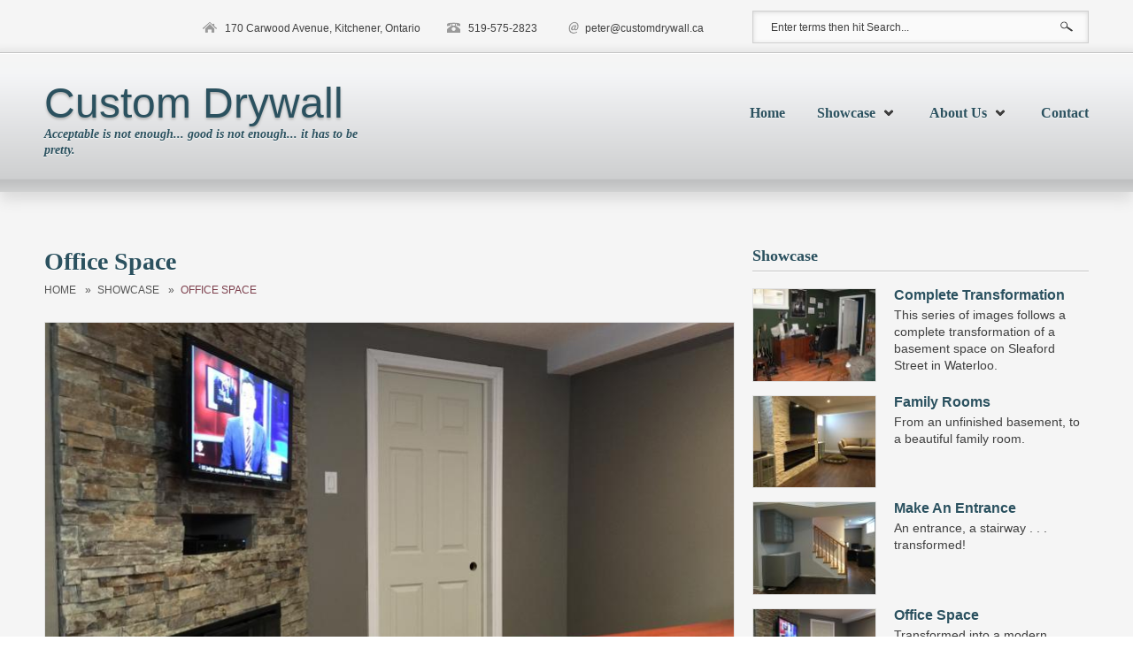

--- FILE ---
content_type: text/html; charset=utf-8
request_url: https://customdrywall.ca/office_space
body_size: 6843
content:
<!DOCTYPE html PUBLIC "-//W3C//DTD XHTML+RDFa 1.0//EN"
  "http://www.w3.org/MarkUp/DTD/xhtml-rdfa-1.dtd">
<html xmlns="http://www.w3.org/1999/xhtml" xml:lang="en" version="XHTML+RDFa 1.0" dir="ltr"
  xmlns:content="http://purl.org/rss/1.0/modules/content/"
  xmlns:dc="http://purl.org/dc/terms/"
  xmlns:foaf="http://xmlns.com/foaf/0.1/"
  xmlns:og="http://ogp.me/ns#"
  xmlns:rdfs="http://www.w3.org/2000/01/rdf-schema#"
  xmlns:sioc="http://rdfs.org/sioc/ns#"
  xmlns:sioct="http://rdfs.org/sioc/types#"
  xmlns:skos="http://www.w3.org/2004/02/skos/core#"
  xmlns:xsd="http://www.w3.org/2001/XMLSchema#">

<head profile="http://www.w3.org/1999/xhtml/vocab">
  <meta http-equiv="Content-Type" content="text/html; charset=utf-8" />
<meta name="Generator" content="Drupal 7 (http://drupal.org)" />
<link rel="canonical" href="/office_space" />
<link rel="shortlink" href="/node/29" />
<meta name="MobileOptimized" content="width" />
<meta name="HandheldFriendly" content="true" />
<meta name="viewport" content="width=device-width, initial-scale=1" />
<link rel="shortcut icon" href="https://customdrywall.ca/misc/favicon.ico" type="image/vnd.microsoft.icon" />
  <title>Office Space | Custom Drywall</title>
  <style type="text/css" media="all">
@import url("https://customdrywall.ca/modules/system/system.base.css?rzstyg");
@import url("https://customdrywall.ca/modules/system/system.menus.css?rzstyg");
@import url("https://customdrywall.ca/modules/system/system.messages.css?rzstyg");
@import url("https://customdrywall.ca/modules/system/system.theme.css?rzstyg");
</style>
<style type="text/css" media="all">
@import url("https://customdrywall.ca/modules/comment/comment.css?rzstyg");
@import url("https://customdrywall.ca/modules/field/theme/field.css?rzstyg");
@import url("https://customdrywall.ca/modules/node/node.css?rzstyg");
@import url("https://customdrywall.ca/modules/search/search.css?rzstyg");
@import url("https://customdrywall.ca/modules/user/user.css?rzstyg");
@import url("https://customdrywall.ca/sites/all/modules/views/css/views.css?rzstyg");
</style>
<style type="text/css" media="all">
@import url("https://customdrywall.ca/sites/all/modules/ctools/css/ctools.css?rzstyg");
@import url("https://customdrywall.ca/sites/all/themes/genteel/js/magnific-popup/magnific-popup.css?rzstyg");
@import url("https://customdrywall.ca/sites/all/libraries/superfish/css/superfish.css?rzstyg");
@import url("https://customdrywall.ca/sites/all/libraries/superfish/style/default.css?rzstyg");
</style>
<style type="text/css" media="all">
@import url("https://customdrywall.ca/sites/all/themes/genteel/css/reset.css?rzstyg");
@import url("https://customdrywall.ca/sites/all/themes/genteel/css/column-layouts.css?rzstyg");
@import url("https://customdrywall.ca/sites/all/themes/genteel/js/flexslider/flexslider.css?rzstyg");
@import url("https://customdrywall.ca/sites/all/themes/genteel/style.css?rzstyg");
</style>
<style type="text/css" media="all and (min-width: 1200px)">
@import url("https://customdrywall.ca/sites/all/themes/genteel/css/1200.css?rzstyg");
</style>
<style type="text/css" media="all and (min-width: 980px) and (max-width: 1199px)">
@import url("https://customdrywall.ca/sites/all/themes/genteel/css/960.css?rzstyg");
</style>
<style type="text/css" media="all and (min-width: 768px) and (max-width: 979px)">
@import url("https://customdrywall.ca/sites/all/themes/genteel/css/720.css?rzstyg");
</style>
<style type="text/css" media="all and (max-width: 767px)">
@import url("https://customdrywall.ca/sites/all/themes/genteel/css/mobile.css?rzstyg");
</style>
<style type="text/css" media="all">
@import url("https://customdrywall.ca/sites/all/themes/genteel/fonts/merriweather-font.css?rzstyg");
@import url("https://customdrywall.ca/sites/all/themes/genteel/fonts/lato-font.css?rzstyg");
@import url("https://customdrywall.ca/sites/all/themes/genteel/fonts/sourcesanspro-font.css?rzstyg");
@import url("https://customdrywall.ca/sites/all/themes/genteel/fonts/sourcecodepro-font.css?rzstyg");
</style>

<!--[if (IE 9)&(!IEMobile)]>
<link type="text/css" rel="stylesheet" href="https://customdrywall.ca/sites/all/themes/genteel/ie9.css?rzstyg" media="all" />
<![endif]-->

<!--[if (lt IE 9)&(!IEMobile)]>
<link type="text/css" rel="stylesheet" href="https://customdrywall.ca/sites/all/themes/genteel/css/layout-ie.css?rzstyg" media="all" />
<![endif]-->

<!--[if (lt IE 9)]>
<link type="text/css" rel="stylesheet" href="https://customdrywall.ca/sites/all/themes/genteel/ie8.css?rzstyg" media="all" />
<![endif]-->
<style type="text/css" media="all">
@import url("https://customdrywall.ca/sites/all/themes/genteel/local.css?rzstyg");
</style>
  <script type="text/javascript" src="https://customdrywall.ca/sites/all/modules/jquery_update/replace/jquery/1.12/jquery.min.js?v=1.12.4"></script>
<script type="text/javascript" src="https://customdrywall.ca/misc/jquery-extend-3.4.0.js?v=1.12.4"></script>
<script type="text/javascript" src="https://customdrywall.ca/misc/jquery-html-prefilter-3.5.0-backport.js?v=1.12.4"></script>
<script type="text/javascript" src="https://customdrywall.ca/misc/jquery.once.js?v=1.2"></script>
<script type="text/javascript" src="https://customdrywall.ca/misc/drupal.js?rzstyg"></script>
<script type="text/javascript" src="https://customdrywall.ca/sites/all/modules/jquery_update/js/jquery_browser.js?v=0.0.1"></script>
<script type="text/javascript" src="https://customdrywall.ca/misc/form-single-submit.js?v=7.98"></script>
<script type="text/javascript" src="https://customdrywall.ca/sites/all/themes/genteel/js/magnific-popup/jquery.magnific-popup.js?rzstyg"></script>
<script type="text/javascript">
<!--//--><![CDATA[//><!--
jQuery(document).ready(function($) { 
		$(window).scroll(function() {
			if($(this).scrollTop() != 0) {
				$("#toTop").fadeIn();	
			} else {
				$("#toTop").fadeOut();
			}
		});
		
		$("#toTop").click(function() {
			$("body,html").animate({scrollTop:0},800);
		});	
		
		});
//--><!]]>
</script>
<script type="text/javascript" src="https://customdrywall.ca/sites/all/libraries/superfish/jquery.hoverIntent.minified.js?rzstyg"></script>
<script type="text/javascript" src="https://customdrywall.ca/sites/all/libraries/superfish/sfsmallscreen.js?rzstyg"></script>
<script type="text/javascript" src="https://customdrywall.ca/sites/all/libraries/superfish/superfish.js?rzstyg"></script>
<script type="text/javascript" src="https://customdrywall.ca/sites/all/libraries/superfish/supersubs.js?rzstyg"></script>
<script type="text/javascript" src="https://customdrywall.ca/sites/all/modules/superfish/superfish.js?rzstyg"></script>
<script type="text/javascript" src="https://customdrywall.ca/sites/all/themes/genteel/js/flexslider/jquery.flexslider-min.js?rzstyg"></script>
<script type="text/javascript">
<!--//--><![CDATA[//><!--
jQuery.extend(Drupal.settings, {"basePath":"\/","pathPrefix":"","setHasJsCookie":0,"ajaxPageState":{"theme":"genteel","theme_token":"JkyoSyLLWCNhdLhXGQ_JGt02iNeDnj8K-l_2pYAyUNA","js":{"https:\/\/maps.googleapis.com\/maps\/api\/js?v=3.exp\u0026sensor=false":1,"0":1,"1":1,"2":1,"sites\/all\/modules\/jquery_update\/replace\/jquery\/1.12\/jquery.min.js":1,"misc\/jquery-extend-3.4.0.js":1,"misc\/jquery-html-prefilter-3.5.0-backport.js":1,"misc\/jquery.once.js":1,"misc\/drupal.js":1,"sites\/all\/modules\/jquery_update\/js\/jquery_browser.js":1,"misc\/form-single-submit.js":1,"sites\/all\/themes\/genteel\/js\/magnific-popup\/jquery.magnific-popup.js":1,"3":1,"sites\/all\/libraries\/superfish\/jquery.hoverIntent.minified.js":1,"sites\/all\/libraries\/superfish\/sfsmallscreen.js":1,"sites\/all\/libraries\/superfish\/superfish.js":1,"sites\/all\/libraries\/superfish\/supersubs.js":1,"sites\/all\/modules\/superfish\/superfish.js":1,"sites\/all\/themes\/genteel\/js\/flexslider\/jquery.flexslider-min.js":1},"css":{"modules\/system\/system.base.css":1,"modules\/system\/system.menus.css":1,"modules\/system\/system.messages.css":1,"modules\/system\/system.theme.css":1,"modules\/comment\/comment.css":1,"modules\/field\/theme\/field.css":1,"modules\/node\/node.css":1,"modules\/search\/search.css":1,"modules\/user\/user.css":1,"sites\/all\/modules\/views\/css\/views.css":1,"sites\/all\/modules\/ctools\/css\/ctools.css":1,"sites\/all\/themes\/genteel\/js\/magnific-popup\/magnific-popup.css":1,"sites\/all\/libraries\/superfish\/css\/superfish.css":1,"sites\/all\/libraries\/superfish\/style\/default.css":1,"sites\/all\/themes\/genteel\/css\/reset.css":1,"sites\/all\/themes\/genteel\/css\/column-layouts.css":1,"sites\/all\/themes\/genteel\/js\/flexslider\/flexslider.css":1,"sites\/all\/themes\/genteel\/style.css":1,"sites\/all\/themes\/genteel\/css\/1200.css":1,"sites\/all\/themes\/genteel\/css\/960.css":1,"sites\/all\/themes\/genteel\/css\/720.css":1,"sites\/all\/themes\/genteel\/css\/mobile.css":1,"sites\/all\/themes\/genteel\/fonts\/merriweather-font.css":1,"sites\/all\/themes\/genteel\/fonts\/lato-font.css":1,"sites\/all\/themes\/genteel\/fonts\/sourcesanspro-font.css":1,"sites\/all\/themes\/genteel\/fonts\/sourcecodepro-font.css":1,"sites\/all\/themes\/genteel\/ie9.css":1,"sites\/all\/themes\/genteel\/css\/layout-ie.css":1,"sites\/all\/themes\/genteel\/ie8.css":1,"sites\/all\/themes\/genteel\/local.css":1}},"urlIsAjaxTrusted":{"\/office_space":true},"superfish":{"1":{"id":"1","sf":{"delay":"400","animation":{"opacity":"show"},"speed":"\u0027fast\u0027","autoArrows":false,"dropShadows":false,"disableHI":false},"plugins":{"smallscreen":{"mode":"window_width","addSelected":false,"menuClasses":false,"hyperlinkClasses":false,"title":"Main menu"},"supposition":false,"bgiframe":false,"supersubs":{"minWidth":"15","maxWidth":"15","extraWidth":1}}}}});
//--><!]]>
</script>
</head>
<body class="html not-front not-logged-in one-sidebar sidebar-first page-node page-node- page-node-29 node-type-mt-product no-banner sff-7 slff-1 hff-1 pff-2 internal-slideshow-cover" >
  <div id="skip-link">
    <a href="#main-content" class="element-invisible element-focusable">Skip to main content</a>
  </div>
    <div id="toTop"></div>

<!-- #header-top -->
<div id="header-top">
	<div class="container_12">
		
		<!-- #header-top-inside -->
		<div id="header-top-inside" class="clearfix">
        
        				            <div class="grid_8">
                            <!-- #header-top-left -->
                <div id="header-top-left" class="clearfix">
                  <div class="region region-header-top-left">
    <div id="block-block-1" class="block block-block clearfix">

    
  <div class="content">
    <ul class="company-info"><li class="home">170 Carwood Avenue, Kitchener, Ontario</li>
<li class="phone">
519-575-2823
</li>
<li class="email last">
<a href="mailto:peter@customdrywall.ca">peter@customdrywall.ca</a>
</li>
</ul>  </div>
</div>
  </div>
                </div>
                <!-- EOF:#header-top-left -->
            </div>
                        
            
			                        <div class="grid_4">
                            <!-- #header-top-right -->
                <div id="header-top-right" class="clearfix">
                  <div class="region region-header-top-right">
    <div id="block-search-form" class="block block-search clearfix">

    
  <div class="content">
    <form action="/office_space" method="post" id="search-block-form" accept-charset="UTF-8"><div><div class="container-inline">
      <h2 class="element-invisible">Search form</h2>
    <div class="form-item form-type-textfield form-item-search-block-form">
 <input onblur="if (this.value == &#039;&#039;) {this.value = &#039;Enter terms then hit Search...&#039;;}" onfocus="if (this.value == &#039;Enter terms then hit Search...&#039;) {this.value = &#039;&#039;;}" type="text" id="edit-search-block-form--2" name="search_block_form" value="Enter terms then hit Search..." size="15" maxlength="128" class="form-text" />
</div>
<div class="form-actions form-wrapper" id="edit-actions"><input type="image" id="edit-submit" name="submit" src="/sites/all/themes/genteel/images/search-button.png" class="form-submit" /></div><input type="hidden" name="form_build_id" value="form-63p4LBssDxz8oi29_cdNZBbvbT_iSHqVVKUBkJR1YO4" />
<input type="hidden" name="form_id" value="search_block_form" />
</div>
</div></form>  </div>
</div>
  </div>
                </div>
                <!-- EOF:#header-top-right -->
			</div>
                        
		</div>
		<!-- EOF: #header-top-inside -->
		
	</div>
</div>
<!-- EOF: #header-top -->

<!-- #header -->
<div id="header" class="clearfix">
    <div class="container_12">
    
        <!-- #header-inside -->
        <div id="header-inside" class="clearfix">
        
            <div class="grid_4">
                
                <!-- #header-inside-left -->
                <div id="header-inside-left" class="clearfix">
                
                
                                <div id="name-and-slogan">
                                        <div id="site-name">
                    <a href="/" title="Home">Custom Drywall</a>
                    </div>
                                        
                                        <div id="site-slogan">
                    Acceptable is not enough... good is not enough... it has to be pretty.                    </div>
                                    </div>
                                
                                
                </div>
                <!-- EOF: #header-inside-left -->
                    
            </div>
            
            <div class="grid_8">
                
                <!-- #header-inside-right -->
                <div id="header-inside-right" class="clearfix">
                <div id="main-navigation" class="clearfix">
                                  <div class="region region-navigation">
    <div id="block-superfish-1" class="block block-superfish clearfix">

    
  <div class="content">
    <ul id="superfish-1" class="menu sf-menu sf-main-menu sf-horizontal sf-style-default sf-total-items-4 sf-parent-items-2 sf-single-items-2"><li id="menu-366-1" class="first odd sf-item-1 sf-depth-1 sf-no-children"><a href="/" title="" class="sf-depth-1">Home</a></li><li id="menu-218-1" class="active-trail middle even sf-item-2 sf-depth-1 sf-total-children-4 sf-parent-children-0 sf-single-children-4 menuparent"><a href="/" title="" class="sf-depth-1 menuparent">Showcase</a><ul><li id="menu-664-1" class="first odd sf-item-1 sf-depth-2 sf-no-children"><a href="/family_rooms" title="" class="sf-depth-2">Family Rooms</a></li><li id="menu-363-1" class="middle even sf-item-2 sf-depth-2 sf-no-children"><a href="/make_an_entrance" title="" class="sf-depth-2">Make An Entrance</a></li><li id="menu-364-1" class="active-trail middle odd sf-item-3 sf-depth-2 sf-no-children"><a href="/office_space" title="" class="sf-depth-2 active">Office Space</a></li><li id="menu-801-1" class="last even sf-item-4 sf-depth-2 sf-no-children"><a href="/sleaford_project" title="" class="sf-depth-2">Sleaford Project; A Complete Transformation</a></li></ul></li><li id="menu-312-1" class="middle odd sf-item-3 sf-depth-1 sf-total-children-1 sf-parent-children-0 sf-single-children-1 menuparent"><a href="/node/2" class="sf-depth-1 menuparent">About us</a><ul><li id="menu-817-1" class="firstandlast odd sf-item-1 sf-depth-2 sf-no-children"><a href="/privacy" class="sf-depth-2">Privacy</a></li></ul></li><li id="menu-442-1" class="last even sf-item-4 sf-depth-1 sf-no-children"><a href="/contact-us" class="sf-depth-1">Contact</a></li></ul>  </div>
</div>
  </div>
                                </div>
                </div>
                <!-- EOF: #header-inside-right -->
                    
           </div>

        </div>
        <!-- EOF: #header-inside -->
    
    </div>
</div>
<!-- EOF: #header -->

<!-- #banner -->
<!-- EOF: #banner -->


<!-- #page -->
<div id="page" class="clearfix">
    
    

	<div class="container_12">
    
        <!-- #messages-console -->
                <!-- EOF: #messages-console -->
		
					<div class="grid_8">
		        
        <div id="main" class="clearfix">
        
        <!-- #promoted -->
                <!-- EOF: #promoted -->

                        <h1 class="title">Office Space</h1>
                
         
            <!-- #breadcrumb -->
            <div id="breadcrumb" class="clearfix">
                <!-- #breadcrumb-inside -->
                <div id="breadcrumb-inside" class="clearfix">
                                <div class="breadcrumb"><a href="/">Home</a> <span class="breadcrumb-separator">»</span><a href="/" title="">Showcase</a> <span class="breadcrumb-separator">»</span>Office Space</div>                                </div>
                <!-- EOF: #breadcrumb-inside -->
            </div>
            <!-- EOF: #breadcrumb -->
                
          
        <!-- #tabs -->
                    <div class="tabs">
                        </div>
                <!-- EOF: #tabs -->

        <!-- #action links -->
                <!-- EOF: #action links -->

          
              <div class="region region-content">
    <div id="block-system-main" class="block block-system clearfix">

    
  <div class="content">
    <div id="node-29" class="node node-mt-product node-promoted clearfix" about="/office_space" typeof="sioc:Item foaf:Document">

      <span property="dc:title" content="Office Space" class="rdf-meta element-hidden"></span><span property="sioc:num_replies" content="0" datatype="xsd:integer" class="rdf-meta element-hidden"></span>
  
  
  <div class="content">
    


<div class="images-container clearfix">

    <div class="image-preview">
    
    <a class="image-popup overlayed" href="https://customdrywall.ca/sites/default/files/Office%203.JPG" title="">
    <img src="https://customdrywall.ca/sites/default/files/styles/large/public/Office%203.JPG?itok=pdSm6sJ7" alt="" title=""/>
    <span class="overlay"></span>
    </a>
    
    
    </div>

      
    
      
        
        <div class="image-listing-items clearfix">
                <div class="image-listing-item">
        <a class="image-popup overlayed" href="https://customdrywall.ca/sites/default/files/Office%201.JPG" title="">
        <img src="https://customdrywall.ca/sites/default/files/styles/small/public/Office%201.JPG?itok=vkKYqEMy" alt="" title=""/>
        <span class="overlay"></span>
        </a>
        </div>  
                <div class="image-listing-item">
        <a class="image-popup overlayed" href="https://customdrywall.ca/sites/default/files/Office%202.JPG" title="">
        <img src="https://customdrywall.ca/sites/default/files/styles/small/public/Office%202.JPG?itok=rHh1fVP4" alt="" title=""/>
        <span class="overlay"></span>
        </a>
        </div>  
                
        </div> 
    
</div>  

<div class="field field-name-body field-type-text-with-summary field-label-hidden"><div class="field-items"><div class="field-item even" property="content:encoded"><p>Transformed into a modern, productive, and bright office space.</p>
</div></div></div>  </div>

  
  
</div>  </div>
</div>
  </div>
                            
        </div>
        <!-- EOF:#main -->

    </div>

    <!-- #sidebar -->
        <div class="grid_4">
        <div id="sidebar" class="clearfix">
          <div class="region region-sidebar-first">
    <div id="block-views-products-block-1" class="block block-views clearfix">

    <h2>Showcase</h2>
  
  <div class="content">
    <div class="view view-products view-id-products view-display-id-block_1 view-latest-objects view-dom-id-151c6a8dba9a98bf848e02455aedd38d">
        
  
  
      <div class="view-content">
        <div class="views-row views-row-1 views-row-odd views-row-first">
      
  <div class="views-field views-field-field-teaser-image">        <div class="field-content"><a class="overlayed" href="/sleaford_project">
<img typeof="foaf:Image" src="https://customdrywall.ca/sites/default/files/styles/thumbnail-views/public/SleafordAfter%20%283%29.JPG?itok=cJVQu1xC" width="140" height="105" alt="" />
<span class="overlay"></span>
</a></div>  </div>  
  <div class="views-field views-field-title">        <span class="field-content"><a href="/sleaford_project">Complete Transformation</a></span>  </div>  
  <div class="views-field views-field-body">        <div class="field-content"><p>This series of images follows a complete transformation of a basement space on Sleaford Street in Waterloo.</p>
</div>  </div>  </div>
  <div class="views-row views-row-2 views-row-even">
      
  <div class="views-field views-field-field-teaser-image">        <div class="field-content"><a class="overlayed" href="/family_rooms">
<img typeof="foaf:Image" src="https://customdrywall.ca/sites/default/files/styles/thumbnail-views/public/Family%20Room%203.JPG?itok=ip57jEKo" width="140" height="105" alt="" />
<span class="overlay"></span>
</a></div>  </div>  
  <div class="views-field views-field-title">        <span class="field-content"><a href="/family_rooms">Family Rooms</a></span>  </div>  
  <div class="views-field views-field-body">        <div class="field-content"><p>From an unfinished basement, to a beautiful family room.</p>
</div>  </div>  </div>
  <div class="views-row views-row-3 views-row-odd">
      
  <div class="views-field views-field-field-teaser-image">        <div class="field-content"><a class="overlayed" href="/make_an_entrance">
<img typeof="foaf:Image" src="https://customdrywall.ca/sites/default/files/styles/thumbnail-views/public/Entrance%202.JPG?itok=7YtzDbB_" width="140" height="105" alt="" />
<span class="overlay"></span>
</a></div>  </div>  
  <div class="views-field views-field-title">        <span class="field-content"><a href="/make_an_entrance">Make An Entrance</a></span>  </div>  
  <div class="views-field views-field-body">        <div class="field-content"><p>An entrance, a stairway . . . transformed!</p>
</div>  </div>  </div>
  <div class="views-row views-row-4 views-row-even views-row-last">
      
  <div class="views-field views-field-field-teaser-image">        <div class="field-content"><a class="overlayed" href="/office_space">
<img typeof="foaf:Image" src="https://customdrywall.ca/sites/default/files/styles/thumbnail-views/public/Office%203.JPG?itok=hciDDsiS" width="140" height="105" alt="" />
<span class="overlay"></span>
</a></div>  </div>  
  <div class="views-field views-field-title">        <span class="field-content"><a href="/office_space" class="active">Office Space</a></span>  </div>  
  <div class="views-field views-field-body">        <div class="field-content"><p>Transformed into a modern, productive, and bright office space.</p>
</div>  </div>  </div>
    </div>
  
  
  
      
<div class="more-link">
  <a href="/products">
    Read more  </a>
</div>
  
  
  
</div>  </div>
</div>
  </div>
        </div>
    </div>
        <!-- EOF: #sidebar -->
    


	</div>
</div>
<!-- EOF: #page -->

<!-- #foote-wrapper -->
<div id="footer-wrapper">    
    <!-- #footer -->
    <div id="footer" class="clearfix">
    	<div class="container_12">
    			
            <!-- #footer-inside -->
            <div id="footer-inside" class="clearfix">
                <div class="grid_4">
                    <!-- #footer-first -->
                                            <div class="footer-area">
                          <div class="region region-footer-first">
    <div id="block-block-11" class="block block-block clearfix">

    <h2>About Us</h2>
  
  <div class="content">
    <p>If you need work done around your home or office, you need Renovation Specialists.</p>
<p>As Drywall Contractors, we can not only offer you Drywallers and Taping Services, but we can help you with your Home Improvements, Sound Proofing, California Textured Ceilings, and Basement Renovations. Our work also comes with a 2 year warranty and our "No Compromises" promise of workmanship.</p>
  </div>
</div>
  </div>
                        </div>
                                        <!-- EOF: #footer-first -->
                </div>
                <div class="grid_4">
                    <!-- #footer-second -->
                                        <div class="footer-area">
                      <div class="region region-footer-second">
    <div id="block-block-14" class="block block-block clearfix">

    
  <div class="content">
    <iframe width="348" height="240" src="https://www.youtube.com/embed/gK4xcn-9G9M?rel=0" title="YouTube video player" frameborder="0" allow="accelerometer; autoplay; clipboard-write; encrypted-media; gyroscope; picture-in-picture" allowfullscreen=""></iframe>  </div>
</div>
  </div>
                    </div>
                                        <!-- EOF: #footer-second -->
                </div>
                <div class="grid_4">
                    <!-- #footer-third -->
                                        <div class="footer-area">
                      <div class="region region-footer-third">
    <div id="block-block-15" class="block block-block clearfix">

    <h2>Custom Drywall on TrustedPros</h2>
  
  <div class="content">
    <p></p><center><a href="https://trustedpros.ca/results?job_sub_cat=custom+drywall&amp;postal=Kitchener+&amp;searchpage=2&amp;miles=20&amp;sort_by=&amp;province=Ontario"><img src="/sites/default/files/customdrywall_trustedpros.png" /><p>Look us up on TrustedPros.</p></a></center>
  </div>
</div>
  </div>
                    </div>
                                        <!-- EOF: #footer-third -->
                </div>
            </div>
            <!-- #footer-inside -->

    	</div> 
    </div>
    <!-- EOF:#footer -->
</div>
<!-- EOF:#footer-wrapper -->    

<div id="subfooter" class="clearfix">
	<div class="container_12">
		
		<!-- #subfooter-inside -->
		<div id="subfooter-inside" class="clearfix">
			<div class="grid_4">
                <!-- #subfooter-left -->
                                <div class="subfooter-area">
                  <div class="region region-sub-footer-left">
    <div id="block-block-9" class="block block-block clearfix">

    
  <div class="content">
    <p>© Copyright 2015-2019; All rights reserved by Custom Drywall<br /><strong>Site created by <a href="http://salmar.com">Salmar Consulting Inc</a>.</strong></p>
  </div>
</div>
  </div>
                </div>
                                <!-- EOF: #subfooter-left -->
			</div>
			<div class="grid_8">
                <!-- #subfooter-right -->
                                <!-- EOF: #subfooter-right -->
			</div>
		</div>
		<!-- EOF: #subfooter-inside -->
	
	</div>
</div><!-- EOF:#footer-bottom -->
  <script type="text/javascript" src="https://maps.googleapis.com/maps/api/js?v=3.exp&amp;sensor=false"></script>
<script type="text/javascript">
<!--//--><![CDATA[//><!--

		jQuery(document).ready(function($) {
		if ($("div").hasClass("view-testimonials")){	
	    // store the slider in a local variable
	    var $window = $(window),
	    flexslider;

	    // tiny helper function to add breakpoints
	    function getGridSize() {
	    return (window.innerWidth < 767) ? 1 : 3;
	    }

	    $window.load(function() {
	    $(".view-testimonials .flexslider").fadeIn("slow");
	    $(".view-testimonials .flexslider").flexslider({
	    animation: "slide",
	    slideshowSpeed: 6000,
	    animationSpeed: 400,
	    controlNav: false,
	    useCSS: false,
	    itemWidth: 300,
	    itemMargin:20,
	    prevText: "",
        nextText: "",
		minItems: getGridSize(), // use function to pull in initial value
	    maxItems: getGridSize(), // use function to pull in initial value
	    start: function(slider){
	    flexslider = slider;
	    }
	    });
	    });

	    // check grid size on resize event
	    $window.resize(function() {
	    var gridSize = getGridSize();
	    flexslider.vars.minItems = gridSize;
	    flexslider.vars.maxItems = gridSize;
	    });
		}
		});
//--><!]]>
</script>
<script type="text/javascript">
<!--//--><![CDATA[//><!--

    jQuery(document).ready(function($) {
        $(window).load(function() {

            $(".image-popup").magnificPopup({
            type:"image",
            removalDelay: 300,
            mainClass: "mfp-fade",
            gallery: {
            enabled: true, // set to true to enable gallery
            }
            });

        });
    });
//--><!]]>
</script>
<script type="text/javascript">
<!--//--><![CDATA[//><!--
jQuery(document).ready(function($) { 
	
		if ($("#map-canvas").length) {
		var myLatlng = new google.maps.LatLng(52.5234051, 13.4113999);
		var myZoom = 12;
		var marker;
		var map;
		
		function initialize() {
		var mapOptions = {
		zoom: myZoom,
		mapTypeId: google.maps.MapTypeId.ROADMAP,
		center: myLatlng,
		scrollwheel: false
		};

		map = new google.maps.Map(document.getElementById("map-canvas"),mapOptions);

		marker = new google.maps.Marker({
		map:map,
		animation: google.maps.Animation.DROP,
		position: myLatlng
		});

		google.maps.event.addDomListener(window, "resize", function() {
		map.setCenter(myLatlng);
		});

		google.maps.event.addListener(marker, "click", toggleBounce);

		}

		function toggleBounce() {

		if (marker.getAnimation() != null) {
		marker.setAnimation(null);
		} else {
		marker.setAnimation(google.maps.Animation.BOUNCE);
		}
		}

		google.maps.event.addDomListener(window, "load", initialize);

		}
		
		});
//--><!]]>
</script>
</body>
</html>


--- FILE ---
content_type: text/css
request_url: https://customdrywall.ca/sites/all/themes/genteel/css/1200.css?rzstyg
body_size: 1222
content:
/*
  960 Grid System ~ Core CSS.
  Learn more ~ http://960.gs/

  Licensed under GPL and MIT.
*/

/*
  Forces backgrounds to span full width,
  even if there is horizontal scrolling.
  Increase this if your layout is wider.

  Note: IE6 works fine without this fix.
*/

body {
  min-width: 1200px;
}

/* `Containers
----------------------------------------------------------------------------------------------------*/

.container_12 {
  margin-left: auto;
  margin-right: auto;
  width: 1200px;
}

/* `Grid >> Global
----------------------------------------------------------------------------------------------------*/

.grid_1,
.grid_2,
.grid_3,
.grid_4,
.grid_5,
.grid_6,
.grid_7,
.grid_8,
.grid_9,
.grid_10,
.grid_11,
.grid_12 {
  display: inline;
  float: left;
  margin-left: 10px;
  margin-right: 10px;
}

.push_1, .pull_1,
.push_2, .pull_2,
.push_3, .pull_3,
.push_4, .pull_4,
.push_5, .pull_5,
.push_6, .pull_6,
.push_7, .pull_7,
.push_8, .pull_8,
.push_9, .pull_9,
.push_10, .pull_10,
.push_11, .pull_11 {
  position: relative;
}

/* `Grid >> Children (Alpha ~ First, Omega ~ Last)
----------------------------------------------------------------------------------------------------*/

.alpha {
  margin-left: 0;
}

.omega {
  margin-right: 0;
}

/* `Grid >> 12 Columns
----------------------------------------------------------------------------------------------------*/

.container_12 .grid_1 {
  width: 80px;
}

.container_12 .grid_2 {
  width: 180px;
}

.container_12 .grid_3 {
  width: 280px;
}

.container_12 .grid_4 {
  width: 380px;
}

.container_12 .grid_5 {
  width: 480px;
}

.container_12 .grid_6 {
  width: 580px;
}

.container_12 .grid_7 {
  width: 680px;
}

.container_12 .grid_8 {
  width: 780px;
}

.container_12 .grid_9 {
  width: 880px;
}

.container_12 .grid_10 {
  width: 980px;
}

.container_12 .grid_11 {
  width: 1080px;
}

.container_12 .grid_12 {
  width: 1180px;
}

/* `Prefix Extra Space >> 12 Columns
----------------------------------------------------------------------------------------------------*/

.container_12 .prefix_1 {
  padding-left: 100px;
}

.container_12 .prefix_2 {
  padding-left: 200px;
}

.container_12 .prefix_3 {
  padding-left: 300px;
}

.container_12 .prefix_4 {
  padding-left: 400px;
}

.container_12 .prefix_5 {
  padding-left: 500px;
}

.container_12 .prefix_6 {
  padding-left: 600px;
}

.container_12 .prefix_7 {
  padding-left: 700px;
}

.container_12 .prefix_8 {
  padding-left: 800px;
}

.container_12 .prefix_9 {
  padding-left: 900px;
}

.container_12 .prefix_10 {
  padding-left: 1000px;
}

.container_12 .prefix_11 {
  padding-left: 1100px;
}

/* `Suffix Extra Space >> 12 Columns
----------------------------------------------------------------------------------------------------*/

.container_12 .suffix_1 {
  padding-right: 100px;
}

.container_12 .suffix_2 {
  padding-right: 200px;
}

.container_12 .suffix_3 {
  padding-right: 300px;
}

.container_12 .suffix_4 {
  padding-right: 400px;
}

.container_12 .suffix_5 {
  padding-right: 500px;
}

.container_12 .suffix_6 {
  padding-right: 600px;
}

.container_12 .suffix_7 {
  padding-right: 700px;
}

.container_12 .suffix_8 {
  padding-right: 800px;
}

.container_12 .suffix_9 {
  padding-right: 900px;
}

.container_12 .suffix_10 {
  padding-right: 1000px;
}

.container_12 .suffix_11 {
  padding-right: 1100px;
}

/* `Push Space >> 12 Columns
----------------------------------------------------------------------------------------------------*/

.container_12 .push_1 {
  left: 100px;
}

.container_12 .push_2 {
  left: 200px;
}

.container_12 .push_3 {
  left: 300px;
}

.container_12 .push_4 {
  left: 400px;
}

.container_12 .push_5 {
  left: 500px;
}

.container_12 .push_6 {
  left: 600px;
}

.container_12 .push_7 {
  left: 700px;
}

.container_12 .push_8 {
  left: 800px;
}

.container_12 .push_9 {
  left: 900px;
}

.container_12 .push_10 {
  left: 1000px;
}

.container_12 .push_11 {
  left: 1100px;
}

/* `Pull Space >> 12 Columns
----------------------------------------------------------------------------------------------------*/

.container_12 .pull_1 {
  left: -100px;
}

.container_12 .pull_2 {
  left: -200px;
}

.container_12 .pull_3 {
  left: -300px;
}

.container_12 .pull_4 {
  left: -400px;
}

.container_12 .pull_5 {
  left: -500px;
}

.container_12 .pull_6 {
  left: -600px;
}

.container_12 .pull_7 {
  left: -700px;
}

.container_12 .pull_8 {
  left: -800px;
}

.container_12 .pull_9 {
  left: -900px;
}

.container_12 .pull_10 {
  left: -1000px;
}

.container_12 .pull_11 {
  left: -1100px;
}

/* `Clear Floated Elements
----------------------------------------------------------------------------------------------------*/

/* http://sonspring.com/journal/clearing-floats */

.clear {
  clear: both;
  display: block;
  overflow: hidden;
  visibility: hidden;
  width: 0;
  height: 0;
}

/* http://www.yuiblog.com/blog/2010/09/27/clearfix-reloaded-overflowhidden-demystified */

.clearfix:before,
.clearfix:after,
.container_12:before,
.container_12:after {
  content: '.';
  display: block;
  overflow: hidden;
  visibility: hidden;
  font-size: 0;
  line-height: 0;
  width: 0;
  height: 0;
}

.clearfix:after,
.container_12:after {
  clear: both;
}

/*
  The following zoom:1 rule is specifically for IE6 + IE7.
  Move to separate stylesheet if invalid CSS is a problem.
*/

.clearfix,
.container_12 {
  zoom: 1;
}

--- FILE ---
content_type: text/css
request_url: https://customdrywall.ca/sites/all/themes/genteel/style.css?rzstyg
body_size: 12682
content:
/* Fonts families */
body.pff-1, .pff-1 input, .pff-1 select, .pff-1 textarea, .pff-1 #comments ul.links li a { font-family: 'Merriweather', Georgia, Times New Roman, Serif; }
body.pff-2, .pff-2 input, .pff-2 select, .pff-2 textarea, .pff-2 #comments ul.links li a { font-family: 'Source Sans Pro', Helvetica Neue, Arial, Sans-serif;  }
body.pff-3, .pff-3 input, .pff-3 select, .pff-3 textarea, .pff-3 #comments ul.links li a { font-family: 'Ubuntu', Helvetica Neue, Arial, Sans-serif; }
body.pff-4, .pff-4 input, .pff-4 select, .pff-4 textarea, .pff-4 #comments ul.links li a { font-family: 'PT Sans', Helvetica Neue, Arial, Sans-serif; }
body.pff-5, .pff-5 input, .pff-5 select, .pff-5 textarea, .pff-5 #comments ul.links li a { font-family: 'Roboto', Helvetica Neue, Arial, Sans-serif; }
body.pff-6, .pff-6 input, .pff-6 select, .pff-6 textarea, .pff-6 #comments ul.links li a { font-family: 'Open Sans', Helvetica Neue, Arial, Sans-serif; }
body.pff-7, .pff-7 input, .pff-7 select, .pff-7 textarea, .pff-7 #comments ul.links li a { font-family: 'Lato', Helvetica Neue, Arial, Sans-serif; }
body.pff-8, .pff-8 input, .pff-8 select, .pff-8 textarea, .pff-8 #comments ul.links li a { font-family: 'Roboto Condensed', Arial Narrow, Arial, Sans-serif; }
body.pff-9, .pff-9 input, .pff-9 select, .pff-9 textarea, .pff-9 #comments ul.links li a { font-family: 'Exo', Helvetica Neue, Arial, Sans-serif; }
body.pff-10, .pff-10 input, .pff-10 select, .pff-10 textarea, .pff-10 #comments ul.links li a { font-family: 'Roboto Slab', Trebuchet MS, Sans-serif; }
body.pff-11, .pff-11 input, .pff-11 select, .pff-11 textarea, .pff-11 #comments ul.links li a { font-family: 'Raleway', Helvetica Neue, Arial, Sans-serif; }
body.pff-12, .pff-12 input, .pff-12 select, .pff-12 textarea, .pff-12 #comments ul.links li a { font-family: 'Josefin Sans', Georgia, Times New Roman, Serif; }
body.pff-13, .pff-13 input, .pff-13 select, .pff-13 textarea, .pff-13 #comments ul.links li a { font-family: Georgia, Times New Roman, Serif; }
body.pff-14, .pff-14 input, .pff-14 select, .pff-14 textarea, .pff-14 #comments ul.links li a { font-family: 'Playfair Display', Times New Roman, Serif; }
body.pff-15, .pff-15 input, .pff-15 select, .pff-15 textarea, .pff-15 #comments ul.links li a { font-family: 'Philosopher', Georgia, Times New Roman, Serif; }
body.pff-16, .pff-16 input, .pff-16 select, .pff-16 textarea, .pff-16 #comments ul.links li a { font-family: 'Cinzel', Georgia, Times New Roman, Serif; }
 
.hff-1 h1,.hff-1 h2,.hff-1 h3,.hff-1 h4,.hff-1 h5,.hff-1 h6, .sff-1 #site-name, .slff-1 #site-slogan { font-family: 'Merriweather', Georgia, Times New Roman, Serif; }
.hff-2 h1,.hff-2 h2,.hff-2 h3,.hff-2 h4,.hff-2 h5,.hff-2 h6, .sff-2 #site-name, .slff-2 #site-slogan { font-family: 'Source Sans Pro', Helvetica Neue, Arial, Sans-serif;  }
.hff-3 h1,.hff-3 h2,.hff-3 h3,.hff-3 h4,.hff-3 h5,.hff-3 h6, .sff-3 #site-name, .slff-3 #site-slogan { font-family: 'Ubuntu', Helvetica Neue, Arial, Sans-serif; }
.hff-4 h1,.hff-4 h2,.hff-4 h3,.hff-4 h4,.hff-4 h5,.hff-4 h6, .sff-4 #site-name, .slff-4 #site-slogan { font-family: 'PT Sans', Helvetica Neue, Arial, Sans-serif; }
.hff-5 h1,.hff-5 h2,.hff-5 h3,.hff-5 h4,.hff-5 h5,.hff-5 h6, .sff-5 #site-name, .slff-5 #site-slogan { font-family: 'Roboto', Helvetica Neue, Arial, Sans-serif; }
.hff-6 h1,.hff-6 h2,.hff-6 h3,.hff-6 h4,.hff-6 h5,.hff-6 h6, .sff-6 #site-name, .slff-6 #site-slogan { font-family: 'Open Sans', Helvetica Neue, Arial, Sans-serif; }
.hff-7 h1,.hff-7 h2,.hff-7 h3,.hff-7 h4,.hff-7 h5,.hff-7 h6, .sff-7 #site-name, .slff-7 #site-slogan { font-family: 'Lato', Helvetica Neue, Arial, Sans-serif; }
.hff-8 h1,.hff-8 h2,.hff-8 h3,.hff-8 h4,.hff-8 h5,.hff-8 h6, .sff-8 #site-name, .slff-8 #site-slogan { font-family: 'Roboto Condensed', Arial Narrow, Arial, Sans-serif; }
.hff-9 h1,.hff-9 h2,.hff-9 h3,.hff-9 h4,.hff-9 h5,.hff-9 h6, .sff-9 #site-name, .slff-9 #site-slogan { font-family: 'Exo', Helvetica Neue, Arial, Sans-serif; }
.hff-10 h1,.hff-10 h2,.hff-10 h3,.hff-10 h4,.hff-10 h5,.hff-10 h6, .sff-10 #site-name, .slff-10 #site-slogan { font-family: 'Roboto Slab', Trebuchet MS, Sans-serif; }
.hff-11 h1,.hff-11 h2,.hff-11 h3,.hff-11 h4,.hff-11 h5,.hff-11 h6, .sff-11 #site-name, .slff-11 #site-slogan { font-family: 'Raleway', Helvetica Neue, Arial, Sans-serif; }
.hff-12 h1,.hff-12 h2,.hff-12 h3,.hff-12 h4,.hff-12 h5,.hff-12 h6, .sff-12 #site-name, .slff-12 #site-slogan { font-family: 'Josefin Sans', Georgia, Times New Roman, Serif; }
.hff-13 h1,.hff-13 h2,.hff-13 h3,.hff-13 h4,.hff-13 h5,.hff-13 h6, .sff-13 #site-name, .slff-13 #site-slogan { font-family: Georgia, Times New Roman, Serif; }
.hff-14 h1,.hff-14 h2,.hff-14 h3,.hff-14 h4,.hff-14 h5,.hff-14 h6, .sff-14 #site-name, .slff-14 #site-slogan { font-family: 'Playfair Display', Times New Roman, Serif; }
.hff-15 h1,.hff-15 h2,.hff-15 h3,.hff-15 h4,.hff-15 h5,.hff-15 h6, .sff-15 #site-name, .slff-15 #site-slogan { font-family: 'Philosopher', Georgia, Times New Roman, Serif; }
.hff-16 h1,.hff-16 h2,.hff-16 h3,.hff-16 h4,.hff-16 h5,.hff-16 h6, .sff-16 #site-name, .slff-16 #site-slogan { font-family: 'Cinzel', Georgia, Times New Roman, Serif; }
.hff-17 h1,.hff-17 h2,.hff-17 h3,.hff-17 h4,.hff-17 h5,.hff-17 h6, .sff-17 #site-name, .slff-17 #site-slogan { font-family: 'Oswald', Helvetica Neue, Arial, Sans-serif; }
.hff-18 h1,.hff-18 h2,.hff-18 h3,.hff-18 h4,.hff-18 h5,.hff-18 h6, .sff-18 #site-name, .slff-18 #site-slogan { font-family: 'Playfair Display SC', Georgia, Times New Roman, Serif; }

.hff-1 #main-navigation,
.hff-1 .views-field-commerce-price, .hff-1 .views-field-commerce-price-1, .hff-1 .field-name-commerce-price, .hff-1 .commerce-add-to-cart input
{ font-family: 'Merriweather', Georgia, Times New Roman, Serif; }
.hff-2 #main-navigation,
.hff-2 .views-field-commerce-price, .hff-2 .views-field-commerce-price-1, .hff-2 .field-name-commerce-price, .hff-2 .commerce-add-to-cart input
{ font-family: 'Source Sans Pro', Helvetica Neue, Arial, Sans-serif; }
.hff-3 #main-navigation,
.hff-3 .views-field-commerce-price, .hff-3 .views-field-commerce-price-1, .hff-3 .field-name-commerce-price, .hff-3 .commerce-add-to-cart input
{ font-family: 'Ubuntu', Helvetica Neue, Arial, Sans-serif; }
.hff-4 #main-navigation,
.hff-4 .views-field-commerce-price, .hff-4 .views-field-commerce-price-1, .hff-4 .field-name-commerce-price, .hff-4 .commerce-add-to-cart input
{ font-family: 'PT Sans', Helvetica Neue, Arial, Sans-serif; }
.hff-5 #main-navigation,
.hff-5 .views-field-commerce-price, .hff-5 .views-field-commerce-price-1, .hff-5 .field-name-commerce-price, .hff-5 .commerce-add-to-cart input
{ font-family: 'Roboto', Helvetica Neue, Arial, Sans-serif; }
.hff-6 #main-navigation,
.hff-6 .views-field-commerce-price, .hff-6 .views-field-commerce-price-1, .hff-6 .field-name-commerce-price, .hff-6 .commerce-add-to-cart input
{ font-family: 'Open Sans', Helvetica Neue, Arial, Sans-serif; }
.hff-7 #main-navigation,
.hff-7 .views-field-commerce-price, .hff-7 .views-field-commerce-price-1, .hff-7 .field-name-commerce-price, .hff-7 .commerce-add-to-cart input
{ font-family: 'Lato', Helvetica Neue, Arial, Sans-serif; }
.hff-8 #main-navigation,
.hff-8 .views-field-commerce-price, .hff-8 .views-field-commerce-price-1, .hff-8 .field-name-commerce-price, .hff-8 .commerce-add-to-cart input
{ font-family: 'Roboto Condensed', Arial Narrow, Arial, Sans-serif; }
.hff-9 #main-navigation,
.hff-9 .views-field-commerce-price, .hff-9 .views-field-commerce-price-1, .hff-9 .field-name-commerce-price, .hff-9 .commerce-add-to-cart input
{ font-family: 'Exo', Helvetica Neue, Arial, Sans-serif; }
.hff-10 #main-navigation,
.hff-10 .views-field-commerce-price, .hff-10 .views-field-commerce-price-1, .hff-10 .field-name-commerce-price, .hff-10 .commerce-add-to-cart input
{ font-family: 'Roboto Slab', Trebuchet MS, Sans-serif; }
.hff-11 #main-navigation,
.hff-11 .views-field-commerce-price, .hff-11 .views-field-commerce-price-1, .hff-11 .views-field-commerce-price-1, .hff-11 .field-name-commerce-price, .hff-11 .commerce-add-to-cart input
{ font-family: 'Raleway', Helvetica Neue, Arial, Sans-serif; }
.hff-12 #main-navigation,
.hff-12 .views-field-commerce-price, .hff-12 .views-field-commerce-price-1, .hff-12 .field-name-commerce-price, .hff-12 .commerce-add-to-cart input
{ font-family: 'Josefin Sans', Georgia, Times New Roman, Serif; }
.hff-13 #main-navigation,
.hff-13 .views-field-commerce-price, .hff-13 .views-field-commerce-price-1, .hff-13 .field-name-commerce-price, .hff-13 .commerce-add-to-cart input
{ font-family: Georgia, Times New Roman, Serif; }
.hff-14 #main-navigation,
.hff-14 .views-field-commerce-price, .hff-14 .views-field-commerce-price-1, .hff-14 .field-name-commerce-price, .hff-14 .commerce-add-to-cart input
{ font-family: 'Playfair Display', Times New Roman, Serif; }
.hff-15 #main-navigation,
.hff-15 .views-field-commerce-price, .hff-15 .views-field-commerce-price-1, .hff-15 .field-name-commerce-price, .hff-15 .commerce-add-to-cart input
{ font-family: 'Philosopher', Georgia, Times New Roman, Serif; }
.hff-16 #main-navigation,
.hff-16 .views-field-commerce-price, .hff-16 .views-field-commerce-price-1, .hff-16 .field-name-commerce-price, .hff-16 .commerce-add-to-cart input
{ font-family: 'Cinzel', Georgia, Times New Roman, Serif; }
.hff-17 #main-navigation,
.hff-17 .views-field-commerce-price, .hff-17 .views-field-commerce-price-1, .hff-17 .field-name-commerce-price, .hff-17 .commerce-add-to-cart input
{ font-family: 'Oswald', Helvetica Neue, Arial, Sans-serif; }
.hff-18 #main-navigation,
.hff-18 .views-field-commerce-price, .hff-18 .views-field-commerce-price-1, .hff-18 .field-name-commerce-price, .hff-18 .commerce-add-to-cart input
{ font-family: 'Playfair Display SC', Georgia, Times New Roman, Serif; }

.maintenance-page #site-name { font-family: 'Lato', Helvetica Neue, Arial, Sans-serif; }
.maintenance-page h1 { font-family: 'Merriweather', Georgia, Times New Roman, Serif; }
body.maintenance-page, .maintenance-page #site-slogan { font-family: 'Source Sans Pro', Helvetica Neue, Arial, Sans-serif; }

body { font-size: 14px; font-weight: 400; line-height: 145%; margin: 0; padding: 0; color: #3f3f3f; outline: 0 none; vertical-align: baseline; }

@media all and (min-width: 1200px) {
	body{font-size:15px; line-height: 150%;}
}

/* Headings */
h1, h2, h3, h4, h5, h6 { line-height: 135%; margin: 20px 0 8px; color: #2b515f; text-shadow: 0 1px 1px #ffffff; font-weight:700;}

h1 { font-size: 28px; }

h2 { font-size: 20px; }

h2.light { font-weight: 300; }

h3 { font-size: 18px; }

h4 { font-size: 16px; }

h5 { font-size: 15px; }

#page-top h1 { text-align: center; margin:0 0 5px 0; text-shadow: 0px 1px 0px #ffffff; }

#sidebar h2 { margin-bottom: 20px; padding-bottom:5px; font-size: 18px; -webkit-box-shadow: 0 1px 0 0 #c5c5c5, 0 2px 0 0 #ffffff; -moz-box-shadow: 0 1px 0 0 #c5c5c5, 0 2px 0 0 #ffffff; 
	-ms-box-shadow: 0 1px 0 0 #c5c5c5, 0 2px 0 0 #ffffff; -o-box-shadow: 0 1px 0 0 #c5c5c5, 0 2px 0 0 #ffffff; box-shadow: 0 1px 0 0 #c5c5c5, 0 2px 0 0 #ffffff; text-shadow:none; }
	
.front #sidebar h2 { margin-top:0; }

#footer h2 { margin-bottom: 15px; font-size: 24px; font-weight: 300; text-shadow: 0px 2px 3px rgba(0, 0, 0, 0.22); }

h2 a { color: #2b515f; }

.views-field-title a { color: #2B515F; text-shadow: 0 1px 1px #FFF; font-size: 16px; font-weight: 700; line-height: 130%; display: block; padding: 0 0 3px 0; margin: -2px 0 0 0; }

h2 a:hover, .views-field-title a:hover { color: #3e6f81; }

.internal-slideshow h1.title { display:none; visibility:hidden; }

.internal-slideshow .title-container { position:absolute; top:0; z-index:100; width:100%; background: rgba(0,0,0,0.4); padding:10px 0; color:#ffffff; }

 .internal-slideshow .title-container h1 { margin:0; padding:0; color:#ffffff; text-shadow:none; }

p { padding: 0 0 20px 0; margin:0; }

#subfooter p { padding: 2px 0 5px 0; }

a { color: #7c3f4c; text-decoration: none; }

a:hover { text-decoration: underline; color:#8e4d5b; 
-webkit-transition: all 0.2s ease-in-out;
-moz-transition: all 0.2s ease-in-out;
-o-transition: all 0.2s ease-in-out;
-ms-transition: all 0.2s ease-in-out;
transition: all 0.2s ease-in-out; }

blockquote { font-style: italic; padding: 0 0 0 70px; margin: 15px 0 35px 0; position: relative;}

blockquote p { padding: 0; }

blockquote:before { display: block; content: "\201C"; font-size: 92px; position: absolute; color: #d2dee2; top:24px; left:5px; font-style:italic; font-weight: bold;
font-family: 'Source Sans Pro', Helvetica Neue, Arial, Sans-serif;  }

.strike { font-size: 14px; text-decoration:line-through; }

code, pre { display: block; border-left: 10px solid #D3D1CD; background: transparent; font-size: 12px; line-height: 200%; color:#555555; 
margin: 20px 0 30px 60px; padding: 15px; font-family: 'Source Code Pro', Consolas, Monaco, Courier; word-wrap: break-word; word-break: break-all;
white-space: pre; white-space: pre-wrap; }

ol { list-style: decimal; margin: 1em 0; padding: 0 0 0 30px; }

ul { list-style: square; margin: 1em 0; padding: 0 0 0 30px; }

ol ul, ul ol, ul ul, ol ol { margin: 0;  }

li { display: list-item; list-style: inherit; }

img { border: none; outline: none; max-width: 100%; height: auto;
-moz-box-sizing: border-box; -webkit-box-sizing: border-box; box-sizing: border-box;
-webkit-transition: opacity ease 0.3s; -moz-transition: opacity ease 0.3s; -o-transition: opacity ease 0.3s;
-ms-transition: opacity ease 0.3s; transition: opacity ease 0.3s; -moz-transform: rotate(0); }

a img:hover { opacity: 0.8; filter: alpha(opacity=80); }

.views-field img, .node-teaser .field-type-image img, .images-container img { border:1px solid #e2e2e2; }

.block { padding: 0 0 25px; }

.front #sidebar .block { padding: 0 0 45px; }

#block-views-slideshow-block-1.block, #block-system-main.block { padding: 0; margin: 0; }

#header-top .block, #subfooter .block { padding: 0 0 10px; }

@media all and (max-width: 767px) { 
	#header-top .block, #subfooter .block { padding: 0 0 15px; }
}

/* Layout */
#header-top { 
	background: -moz-linear-gradient(top,  #f5f5f5 0%, #f5f5f5 83%, #eaeaea 100%); /* FF3.6+ */
	background: -webkit-gradient(linear, left top, left bottom, color-stop(0%,#f5f5f5), color-stop(83%,#f5f5f5), color-stop(100%,#eaeaea)); /* Chrome,Safari4+ */
	background: -webkit-linear-gradient(top,  #f5f5f5 0%,#f5f5f5 83%,#eaeaea 100%); /* Chrome10+,Safari5.1+ */
	background: -o-linear-gradient(top,  #f5f5f5 0%,#f5f5f5 83%,#eaeaea 100%); /* Opera 11.10+ */
	background: -ms-linear-gradient(top,  #f5f5f5 0%,#f5f5f5 83%,#eaeaea 100%); /* IE10+ */
	background: linear-gradient(to bottom,  #f5f5f5 0%,#f5f5f5 83%,#eaeaea 100%); /* W3C */ 
	border-bottom: 1px solid #c2c2c2; 
}

#header-top-inside { padding: 12px 0 0 0; }

#header { 
	background: -moz-linear-gradient(top,  #f5f5f5 0%, #f5f5f5 6%, #f4f5f7 15%, #cecfd0 91%, #bebfc0 92%, #cfd0d0 100%); /* FF3.6+ */
	background: -webkit-gradient(linear, left top, left bottom, color-stop(0%,#f5f5f5), color-stop(6%,#f5f5f5), color-stop(15%,#f4f5f7), color-stop(91%,#cecfd0), color-stop(92%,#bebfc0), color-stop(100%,#cfd0d0)); /* Chrome,Safari4+ */
	background: -webkit-linear-gradient(top,  #f5f5f5 0%,#f5f5f5 6%,#f4f5f7 15%,#cecfd0 91%,#bebfc0 92%,#cfd0d0 100%); /* Chrome10+,Safari5.1+ */
	background: -o-linear-gradient(top,  #f5f5f5 0%,#f5f5f5 6%,#f4f5f7 15%,#cecfd0 91%,#bebfc0 92%,#cfd0d0 100%); /* Opera 11.10+ */
	background: -ms-linear-gradient(top,  #f5f5f5 0%,#f5f5f5 6%,#f4f5f7 15%,#cecfd0 91%,#bebfc0 92%,#cfd0d0 100%); /* IE10+ */
	background: linear-gradient(to bottom,  #f5f5f5 0%,#f5f5f5 6%,#f4f5f7 15%,#cecfd0 91%,#bebfc0 92%,#cfd0d0 100%); /* W3C */
	border-bottom: 1px solid #cfd0d0;
	border-top: 1px solid #ffffff;	
	clear: both;
	-webkit-box-shadow: 0 9px 15px #dadada; -moz-box-shadow: 0 9px 15px #dadada; -ms-box-shadow: 0 9px 15px #dadada; -o-box-shadow: 0 9px 15px #dadada; box-shadow: 0 9px 15px #dadada;
	position: relative;
}

.front #header { -webkit-box-shadow: none; -moz-box-shadow: none; -ms-box-shadow: none; -o-box-shadow: none; box-shadow: none; border-bottom: 1px solid #d1d2d2; }

#header-inside { padding: 35px 0 17px 0;}

.region-header { clear: both; }

#banner, #internal-banner { background: #f5f5f5; clear: both; position:relative; }

.front #banner { background: #d2dee2; }

#slideshow { padding-bottom: 86px; }

#slideshow.shadow { background: url('images/shadow.png') no-repeat 50% 100%; }

#page-top { margin: 0 0 15px 0; }

#page { background: #f5f5f5; padding:40px 0; clear: both; }

.front #page { 
	background: -moz-linear-gradient(top,  #d2dee2 0%, #d2dee2 11%, #f5f5f5 23%, #f5f5f5 100%); /* FF3.6+ */
	background: -webkit-gradient(linear, left top, left bottom, color-stop(0%,#d2dee2), color-stop(20%,#d2dee2), color-stop(23%,#f5f5f5), color-stop(100%,#f5f5f5)); /* Chrome,Safari4+ */
	background: -webkit-linear-gradient(top,  #d2dee2 0%,#d2dee2 11%,#f5f5f5 23%,#f5f5f5 100%); /* Chrome10+,Safari5.1+ */
	background: -o-linear-gradient(top,  #d2dee2 0%,#d2dee2 11%,#f5f5f5 23%,#f5f5f5 100%); /* Opera 11.10+ */
	background: -ms-linear-gradient(top,  #d2dee2 0%,#d2dee2 11%,#f5f5f5 23%,#f5f5f5 100%); /* IE10+ */
	background: linear-gradient(to bottom,  #d2dee2 0%,#d2dee2 11%,#f5f5f5 23%,#f5f5f5 100%); /* W3C */
	padding: 0 0 40px 0;
}

.front.front-content #page, .front.front-content #banner { background: #f5f5f5!important; }

.no-banner.front #page { padding-top: 60px; }

#sidebar { padding-bottom: 50px; }

#footer-wrapper { 
	background: -moz-linear-gradient(top,  #f5f5f5 0%, #f4f4f4 65%, #cececf 100%); /* FF3.6+ */
	background: -webkit-gradient(linear, left top, left bottom, color-stop(0%,#f5f5f5), color-stop(65%,#f4f4f4), color-stop(100%,#cececf)); /* Chrome,Safari4+ */
	background: -webkit-linear-gradient(top,  #f5f5f5 0%,#f4f4f4 65%,#cececf 100%); /* Chrome10+,Safari5.1+ */
	background: -o-linear-gradient(top,  #f5f5f5 0%,#f4f4f4 65%,#cececf 100%); /* Opera 11.10+ */
	background: -ms-linear-gradient(top,  #f5f5f5 0%,#f4f4f4 65%,#cececf 100%); /* IE10+ */
	background: linear-gradient(to bottom,  #f5f5f5 0%,#f4f4f4 65%,#cececf 100%); /* W3C */
	border-top: 1px solid #d7d7d7;
}

#footer { background: url('images/bottom-shadow.png') no-repeat top center; padding:25px 0 15px 0;  }

#subfooter { 
	background: -moz-linear-gradient(top,  #c6c6c6 0%, #bcbdbd 100%); /* FF3.6+ */
	background: -webkit-gradient(linear, left top, left bottom, color-stop(0%,#c6c6c6), color-stop(100%,#bcbdbd)); /* Chrome,Safari4+ */
	background: -webkit-linear-gradient(top,  #c6c6c6 0%,#bcbdbd 100%); /* Chrome10+,Safari5.1+ */
	background: -o-linear-gradient(top,  #c6c6c6 0%,#bcbdbd 100%); /* Opera 11.10+ */
	background: -ms-linear-gradient(top,  #c6c6c6 0%,#bcbdbd 100%); /* IE10+ */
	background: linear-gradient(to bottom,  #c6c6c6 0%,#bcbdbd 100%); /* W3C */
	padding: 25px 0 5px 0;
}

.maintenance-page #subfooter { background: transparent; }

.maintenance-page #footer { padding-bottom: 100px; }

/* iPads (portrait) ----------- */
@media only screen 
and (min-device-width : 768px) 
and (max-device-width : 1024px) 
and (orientation : portrait) {
#header-inside .grid_4, #header-inside .grid_8 { width:100%; box-sizing: border-box; -moz-box-sizing: border-box; -webkit-box-sizing: border-box; }
#main-navigation ul.menu { float:left!important; }
}

/* Logo - Site name*/
#logo { padding: 0 0 10px 0; float: left; margin-right: 15px; display: inline-block;}

#logo:hover { opacity: 0.8; filter: alpha(opacity=80);
-webkit-transition: all 0.2s ease-in-out; -moz-transition: all 0.2s ease-in-out; 
-o-transition: all 0.2s ease-in-out; -ms-transition: all 0.2s ease-in-out; transition: all 0.2s ease-in-out; }

#name-and-slogan { padding-bottom: 20px; float: left;}

#site-name { margin: -5px 0 0 0; }

#site-name a { font-size: 48px; line-height:110%; color: #2b515f; text-shadow: 0 2px 3px #b1b1b1; font-weight: 300; }

#site-name a:hover { text-decoration: none; opacity: 0.8; filter: alpha(opacity=80);
-webkit-transition: all 0.2s ease-in-out; -moz-transition: all 0.2s ease-in-out; 
-o-transition: all 0.2s ease-in-out; -ms-transition: all 0.2s ease-in-out; transition: all 0.2s ease-in-out; }

#site-slogan { font-size: 14px; line-height:130%; color: #2b515f; font-weight: 700; font-style: italic; text-shadow: 0px 1px 1px #f5f6f6; }

/* Main navigation */
#main-menu { padding: 0 0 25px 0; }

#main-navigation { padding: 20px 0 0 0; font-weight: 700; }

#main-navigation ul.menu { margin: 0; padding: 0; text-align: left; float: right; font-size: 16px; }

#main-navigation ul.menu li { background: none; list-style: none; margin-bottom:5px; padding:0; border:none; float: left;}

#main-navigation ul.menu li a, #main-navigation ul.menu li a:visited { border: none; display: inline-block; float: left; line-height: 150%;  margin: 0 18px; padding: 0;
text-transform:capitalize; color:#2b515f; text-shadow: 0px 1px 1px #f5f6f6; }

#main-navigation ul.menu li.active a,
#main-navigation ul.menu li a:active, 
#main-navigation ul.menu li a:hover { color: #7c3f4c; text-decoration: none; background: transparent; }

#main-navigation ul.menu li.last a { margin-right: 0; }

#main-navigation ul.menu ul.menu {display: none; padding: 0!important; -webkit-border-radius: 0px; -moz-border-radius: 0px; border-radius: 0px; }

#main-navigation ul.menu li li { margin:0; padding: 0; font-weight: 700;}

#superfish-1-select, #mm0 { width: 100%; height: 37px; margin: -10px 0 0 0; border: 1px solid #cfcfcf; padding: 5px; background: #fafafa;
-moz-box-shadow: 0px 1px 5px #d9d9d9 inset; -o-box-shadow: 0px 1px 5px #d9d9d9 inset; -webkit-box-shadow: 0px 1px 5px #d9d9d9 inset; box-shadow: 0px 1px 5px #d9d9d9 inset;	
-webkit-border-radius: 0px; -moz-border-radius: 0px; -o-border-radius: 0px; border-radius: 0px; }

/*superfish support*/
#main-navigation .block-superfish ul.sf-menu>li.menuparent > a { background: url("images/main-menu-arrow-down.png") no-repeat scroll 95% 50% transparent;
padding: 0 25px 0 0;
}

#main-navigation .block-superfish ul.sf-menu ul li.menuparent > a:after { background-image: url("images/main-menu-arrow-right.png"); position: absolute;
right: 15px; top: 35%; width: 8px; content: " "; height: 12px;
}

#main-navigation .block-superfish ul li a:hover, 
#main-navigation .block-superfish ul li a.active,
#main-navigation .block-superfish ul li.sfHover>a { 
text-decoration: none; background:none; color: #7c3f4c;
-webkit-transition: all 0.2s ease-in-out; -moz-transition: all 0.2s ease-in-out; -o-transition: all 0.2s ease-in-out;
-ms-transition: all 0.2s ease-in-out; transition: all 0.2s ease-in-out; }

#main-navigation .block-superfish ul ul { font-size:14px;
	margin: 0 0 0 18px; border:none;  -moz-box-shadow: 0 3px 5px #404040; -o-box-shadow: 0 3px 5px #404040; -webkit-box-shadow: 0 3px 5px #404040; box-shadow: 0 3px 5px #404040;
	background: -moz-linear-gradient(top,  rgba(247,248,250,0.85) 0%, rgba(201,202,203,0.85) 100%); /* FF3.6+ */
	background: -webkit-gradient(linear, left top, left bottom, color-stop(0%,rgba(247,248,250,0.85)), color-stop(100%,rgba(201,202,203,0.85))); /* Chrome,Safari4+ */
	background: -webkit-linear-gradient(top,  rgba(247,248,250,0.85) 0%,rgba(201,202,203,0.85) 100%); /* Chrome10+,Safari5.1+ */
	background: -o-linear-gradient(top,  rgba(247,248,250,0.85) 0%,rgba(201,202,203,0.85) 100%); /* Opera 11.10+ */
	background: -ms-linear-gradient(top,  rgba(247,248,250,0.85) 0%,rgba(201,202,203,0.85) 100%); /* IE10+ */
	background: linear-gradient(to bottom,  rgba(247,248,250,0.85) 0%,rgba(201,202,203,0.85) 100%); /* W3C */
}

#main-navigation .block-superfish ul ul:before { background-image: url('images/main-menu-bg-up.png'); position: absolute;
left: 20px; top: -13px; width: 26px; content: " "; height: 13px; }

#main-navigation .block-superfish ul ul ul { margin: 0 0 0 5px; }

#main-navigation .block-superfish ul ul ul:before { background-image: none; }

#main-navigation .block-superfish ul ul li a { text-shadow: none; }

#main-navigation .block-superfish ul li.menuparent li a { 
padding: 8px 15px; width: 100% !important; margin: 0;
box-sizing: border-box; -moz-box-sizing: border-box; -webkit-box-sizing: border-box; text-align: left; }

#main-navigation .block-superfish ul ul li.sfHover>a,
#main-navigation .block-superfish ul ul li a:hover {  
	background: -moz-linear-gradient(top,  rgba(201,202,203,0.85) 0%, rgba(247,248,250,0.85) 100%); /* FF3.6+ */
	background: -webkit-gradient(linear, left top, left bottom, color-stop(0%,rgba(201,202,203,0.85)), color-stop(100%,rgba(247,248,250,0.85))); /* Chrome,Safari4+ */
	background: -webkit-linear-gradient(top,  rgba(201,202,203,0.85) 0%,rgba(247,248,250,0.85) 100%); /* Chrome10+,Safari5.1+ */
	background: -o-linear-gradient(top,  rgba(201,202,203,0.85) 0%,rgba(247,248,250,0.85) 100%); /* Opera 11.10+ */
	background: -ms-linear-gradient(top,  rgba(201,202,203,0.85) 0%,rgba(247,248,250,0.85) 100%); /* IE10+ */
	background: linear-gradient(to bottom,  rgba(201,202,203,0.85) 0%,rgba(247,248,250,0.85) 100%); /* W3C */
}

#main-navigation .block-superfish ul.sf-hidden { display:none; }

/*reset the arrows of superfish*/
.sf-arrows .sf-with-ul:after { border: none; }

/* Main */
.submitted-info { padding:0 0 10px 0; margin:-8px 0 10px 0; font-size:9px; text-transform: uppercase;}

.node.node-teaser .submitted-info { margin:-8px 0 0px 0; }

.node-mt-showcase .submitted-info { margin: 0; padding: 0; }

.user-picture { margin: 0 0 10px 0; }

.submitted-info .comments, .submitted-info .submitted { display:inline; }

.node-type-mt-showcase .submitted-info .comments { display: none; }

.comment-counter { color: #7c3f4c; }

@media all and (min-width: 1200px) { 
	.submitted-info { font-size:10px; }
}

/* Node */
.node-teaser { padding: 0 0 5px 0; margin: 0 0 40px 0; -webkit-box-shadow: 0 1px 0 0 #c5c5c5, 0 2px 0 0 #ffffff; -moz-box-shadow: 0 1px 0 0 #c5c5c5, 0 2px 0 0 #ffffff; 
	-ms-box-shadow: 0 1px 0 0 #c5c5c5, 0 2px 0 0 #ffffff; -o-box-shadow: 0 1px 0 0 #c5c5c5, 0 2px 0 0 #ffffff; box-shadow: 0 1px 0 0 #c5c5c5, 0 2px 0 0 #ffffff; }

.node.node-teaser .field-type-image { float: right; margin: 0 0 20px 20px; width: 50%; }

.node .field-name-body { padding: 0 0 10px 0; }

.images-container { clear: both; display: block; padding: 0 0 15px 0; }

.image-preview { position: relative; max-width: 100%; }

.no-sidebars .image-preview { float: left; }

.node .image-caption { padding: 15px 25px; background: rgba(0,0,0,0.65); position: absolute; color: #fff; bottom:0; left: 0; right: 0; }

.node .image-caption h3, .node .image-caption p { color: #fff; text-shadow:none; margin: 0; padding: 0;}

.node-readmore .element-invisible { display: none; }

@media all and (max-width: 480px) {
	.node .image-caption { display: none; }
	.node.node-teaser .field-type-image { margin: 0 0 20px 0; width: 100%; }
}

/* Taxonomy term reference */
.node.node-teaser .field-type-taxonomy-term-reference { padding: 15px 0 10px 0; }

.node.node-teaser .field-type-taxonomy-term-reference .field-item { margin: 0; display:inline;}

.node.node-teaser .field-type-taxonomy-term-reference .field-item:after { content: ","; font-size: 10px; margin-right: 5px; text-transform: uppercase; float: left;}

.node.node-teaser .field-type-taxonomy-term-reference .field-item:last-child:after { color: transparent; }

.node.node-teaser .field-type-taxonomy-term-reference .field-label { margin: 0 3px 0 0; font-size: 10px; text-transform: uppercase;}

.node.node-teaser .field-type-taxonomy-term-reference .field-item a { background: transparent; color: #7c3f4c; padding: 0; margin: 0; line-height:200%; }

.node.node-teaser .field-type-taxonomy-term-reference .field-item a:hover { text-decoration: underline; color:#8e4d5b; }

.node.node-teaser .field-type-taxonomy-term-reference .field-item a:before,
.node.node-teaser .field-type-taxonomy-term-reference .field-item a:after {border: none;  width: 0; height: 0; background: transparent;}

.field-type-taxonomy-term-reference { padding: 25px 0 20px 0; display:block; overflow:hidden; clear: both;}

.field-type-taxonomy-term-reference .field-label { display: inline; float: left; margin: 0 20px 0 0; font-weight: 400;}

.field-type-taxonomy-term-reference.field-label-inline .field-items { float: none; }

.field-type-taxonomy-term-reference .field-item { display:inline-block; margin: 0 5px 3px 0; }

.field-type-taxonomy-term-reference .field-item a { 
margin:0 0 0 12px; padding:1px 10px 1px 15px; background:#7c3f4c; color: #ffffff;
float:left; line-height:20px; position:relative; font-size:10px; text-transform: uppercase; 
-webkit-transition: none; -moz-transition: none; -o-transition: none;
-ms-transition: none; transition: none;}
	
.field-type-taxonomy-term-reference .field-item a:before { 
content:""; float:left; position:absolute; top:0; left:-10px; width:0; height:0; 
border-color:transparent #7c3f4c transparent transparent; border-style:solid; border-width:11px 10px 11px 0; }

.field-type-taxonomy-term-reference .field-item a:after { 
content:""; position:absolute; top:9px; left:0; float:left; width:4px; height:4px;
-moz-border-radius:2px; -webkit-border-radius:2px; border-radius:2px; background:#ffffff;  }

.field-type-taxonomy-term-reference .field-item a:hover { background-color: #8e4d5b; color: #ffffff; text-decoration: none; }

.field-type-taxonomy-term-reference .field-item a:hover:before { border-right-color: #8e4d5b; }

@media all and (min-width: 1200px) { 
	.node.node-teaser .field-type-taxonomy-term-reference .field-item:after,
	.node.node-teaser .field-type-taxonomy-term-reference .field-label,
	.field-type-taxonomy-term-reference .field-item a { font-size: 11px; }
}

/*pager listing*/
ul.pager { display: block; text-align:center; margin: 0; padding: 15px 0 10px 0; }

.item-list .pager li { list-style: none; display: inline-block; padding: 5px; }

/* Comments */
#comments { clear:both; padding-top:15px; }

#comments .comment { margin:0 0 15px 0; padding-top: 25px; font-size: 13px; line-height:160%; color: #262626; }

.comment-left { float:left; width:25%; padding:0 30px 0 0;  min-width: 105px; max-width: 105px; position:relative;
-moz-box-sizing: border-box; -webkit-box-sizing: border-box; box-sizing: border-box; }

.disabled-comment-left .comment-left { display:none; }

.comment-right { float:left; width:75%; padding:0 0 0 30px; border-left:1px solid #cdcdcd;
-moz-box-sizing: border-box; -webkit-box-sizing: border-box; box-sizing: border-box; }

.disabled-comment-left .comment-right { width:100%; }

.comment-arrow { background: url("images/comment-arrow.png") no-repeat 0 center transparent; 
height: 12px;   width: 12px; margin-top: 35px; position: absolute; right:-1px; }

#comments h2.title { color: #3f3f3f; padding: 35px 0 5px 0; margin: 0 0 10px 0; -webkit-box-shadow: 0 1px 0 0 #c5c5c5, 0 2px 0 0 #ffffff; -moz-box-shadow: 0 1px 0 0 #c5c5c5, 0 2px 0 0 #ffffff; 
	-ms-box-shadow: 0 1px 0 0 #c5c5c5, 0 2px 0 0 #ffffff; -o-box-shadow: 0 1px 0 0 #c5c5c5, 0 2px 0 0 #ffffff; box-shadow: 0 1px 0 0 #c5c5c5, 0 2px 0 0 #ffffff; text-shadow:none; }

#comments h3, .comment h3.title { margin:0; padding: 0 0 2px 0; font-size:14px; text-shadow:none;}

#comments h3 a, .comment h3.title a { color:#262626; }

#comments .submitted, .comment .submitted { color: #898989; font-style:normal; padding: 0 0 20px 0; font-size: 11px; line-height: 110%;}

#comments .content { padding-bottom: 0; }

#comments ul.links { margin: 0; padding: 0; list-style: none; float:right; }

#comments ul.links li.last { padding-right:0; }

#comments .comment-inner, .indented { margin-left: 80px; }

#comments ul.links li { font-style:normal; padding: 0 0 0 10px; }

#comments ul.links li a { font-size:12px; line-height:150%; display: inline; text-transform: none; }

#comments ul.links li a:after { content: ""; }

#comments ul.links li a:hover:active { -moz-box-shadow: none; -o-box-shadow: none; -webkit-box-shadow: none; box-shadow: none; }

.comment .user-picture { max-width:100%; float: left; margin: 0 0 20px 0; }

@media all and (min-width: 1200px) { 
	#comments .comment { font-size: 14px; }
	#comments h3, .comment h3.title { font-size:15px; }
	#comments .submitted, .comment .submitted { font-size: 12px; }
	#comments ul.links li a { font-size:13px; }
}

@media all and (max-width: 979px) {
	#comments .comment-left { min-width: 85px; max-width: 85px; }
	.comment .comment-arrow { margin-top: 25px; }
}

@media all and (max-width: 480px) {
	.comment .comment-arrow { display:none; }
	.indented { margin-left:20px; }
}

/* Drupal system links */
ul.links { padding: 0; margin: 0; }

.node.node-teaser ul.links { float: right;}

ul.links.inline { display: block; clear:both; }

ul.links li { margin: 0 10px 0px 0; padding: 0 8px 0 0; display: inline; float: left; }

ul.links li.last { padding-right: 0; margin-right: 0; }

ul.links li a { padding: 8px 0 3px 0; display: inline-block; }

ul.links li.comment_forbidden a:after { content: ""; }

/* Breadcrumb */
.breadcrumb { padding:0; }

#breadcrumb { font-size: 11px; color: #7c3f4c; margin:0 0 15px 0; padding: 0px 0 15px 0; line-height:100%; text-transform: uppercase; }

#breadcrumb a, #breadcrumb .breadcrumb-separator { color: #555555; display: inline-block; overflow: hidden; vertical-align: top;  margin: 0 7px 0 0;}

@media all and (min-width: 1200px) {
	#breadcrumb { font-size: 12px; }
}

/* Promoted-posts View, Showcase View */
.view-promoted .item { -moz-box-shadow: 0 1px 0 0 #c5c5c5, 0 2px 0 0 #ffffff; -ms-box-shadow: 0 1px 0 0 #c5c5c5, 0 2px 0 0 #ffffff; 
-o-box-shadow: 0 1px 0 0 #c5c5c5, 0 2px 0 0 #ffffff; box-shadow: 0 1px 0 0 #c5c5c5, 0 2px 0 0 #ffffff; padding:0 0 5px 0; margin-bottom: 40px; }

.view-showcases.view-promoted .item, .view-products.view-promoted .item { margin-bottom: 40px; }

.views-field-field-subtitle p,
.field-name-field-subtitle p { padding: 0 0 10px 0; font-size: 10px; line-height:140%; font-weight: 700; color: #8e4d5b; text-transform: uppercase;}

.view-promoted .views-field-field-image, .view-promoted .views-field-field-teaser-image { margin-bottom:20px; }

.view-promoted h2, .view-promoted h2 a { font-size: 24px; text-shadow:none; margin-top:0; }

.view-promoted h2 a { display: inline; }

.view-promoted .more-link { float: right; }

@media all and (min-width: 1200px) { 
	.views-field-field-subtitle p,
	.field-name-field-subtitle p { font-size: 11px; }
}

@media all and (max-width: 767px) { 
	.view-promoted .item { padding-top: 35px; }
}

.views-row.one-half:nth-child(2n),
.views-row.one-third:nth-child(3n),
.views-row.one-fourth:nth-child(4n) { margin-right: 0; }

.views-row.one-half:nth-child(2n+1),
.views-row.one-third:nth-child(3n+1),
.views-row.one-fourth:nth-child(4n+1) { clear:both; }

/*promoted post image overlay*/
.overlayed { display: block; position: relative; overflow: hidden; text-align: center; }
 
.overlay { display: block; width: 90px; height: 90px; position: absolute; top: 50%; left: 50%;
margin: -45px 0 0 -45px; -webkit-border-radius: 50%; -moz-border-radius: 50%; border-radius: 50%; background-color: rgba(0,0,0,0.55); text-align: center;	
-webkit-transform: scale(0.8);	transform: scale(0.8); opacity: 0; filter: alpha(opacity=0); 
-webkit-transition: all ease 0.3s; -moz-transition: all ease 0.3s; -o-transition: all ease 0.3s;
	-ms-transition: all ease 0.3s; transition: all ease 0.3s;	}

.overlay:before { display: block; width: 90px; height: 90px; position: absolute; top: 50%; left: 50%; margin: -45px 0 0 -45px;
opacity: 0; filter: alpha(opacity=0); background-image: url('images/preview-icon.png'); background-position: 50% 50%; 
background-repeat: no-repeat;	content: "";  background-color: transparent; -webkit-transform: scale(0.8);	transform: scale(0.8); 
-webkit-transition: all ease 0.3s; -moz-transition: all ease 0.3s; -o-transition: all ease 0.3s;
	-ms-transition: all ease 0.3s; transition: all ease 0.3s;	 }

.overlayed:hover img { opacity: 0.5; filter: alpha(opacity=50); }

.overlayed:hover .overlay, .overlayed:hover .overlay:before { -webkit-transform: scale(1); transform: scale(1); opacity: 1; filter: alpha(opacity=100);}

.overlayed .overlay:hover {  background-color: rgba(0,0,0,0.65); }

@media all and (max-width: 480px) { 
	.overlay, .overlay:before { width: 60px; height: 60px; margin: -30px 0 0 -30px; } 
}

/* Menu blocks */
ul.menu { padding:0; margin:0; }

ul.menu li { list-style: none; font-weight: 700; padding: 6px 0 6px 22px; margin:0; }

ul.menu ul { margin:6px 0 0 10px; }

ul.menu li a { text-decoration:none; color: #3e6f81; display:block; }

ul.menu li a:hover { text-decoration:none; }

ul.menu li.expanded { padding-bottom: 0; background: url("images/menu-expanded.png") no-repeat scroll 6px 13px transparent }

ul.menu li.collapsed { background: url("images/menu-collapsed.png") no-repeat scroll 6px 13px transparent }

ul.menu li li { font-weight: 400; }

.content ul.menu li:hover, .content ul.menu li.active-trail { text-decoration:none; background-color:#d2dee2; -webkit-transition: all 0.2s ease-in-out; -moz-transition: all 0.2s ease-in-out; 
-o-transition: all 0.2s ease-in-out; -ms-transition: all 0.2s ease-in-out; transition: all 0.2s ease-in-out; }

.content ul.menu li.expanded.active-trail, .content ul.menu li.expanded.active-trail:hover { background-color:transparent!important; }

#subfooter ul.menu li:hover, #subfooter  ul.menu li.active-trail { background:none; }

#header-top ul.menu ul.menu { display: none; }

#header-top ul.menu { margin: 5px 0; padding: 0; }

#header-top ul.menu li { display: inline-block; list-style-type: none; margin: 5px 0; padding:0; background:none; }

#header-top ul.menu li a { border-right: 1px solid #dadada; border-bottom:none; margin: 0; padding: 0 16px 0 12px; background:none; }

#header-top ul.menu li a:hover { background: transparent; text-decoration: underline; }

#header-top ul.menu li.first a { padding-left: 0; }

#header-top ul.menu li.last a { border-right: medium none; padding-right:0; }

#header-top ul.menu ul.menu { display: none; }

/* Testimonials block */
.testimonial { position: relative; padding-bottom: 35px;}

.testimonial blockquote:before { top: 20px; }

.view-testimonials h2 { font-size: 18px; text-shadow: 0px 2px 3px rgba(0, 0, 0, 0.22); font-style: normal; font-weight: 300; }

.testimonial-submitted { float: right; text-align: right; }

.testimonial-submitted a { font-style: normal; font-weight: 700; font-size: 13px; line-height: 125%; color: #505050;}

.testimonial-submitted p { font-size: 12px; color: #505050; line-height: 125%;}

.view-testimonials .flex-direction-nav { margin: 0 0 35px 0; }

@media all and (min-width: 1200px) { 
	.testimonial-submitted { padding-top: 15px; }
	.testimonial-submitted a { font-size: 14px; }
	.testimonial-submitted p { font-size: 13px; }
}

@media all and (max-width: 979px) { 
	.testimonial-submitted { padding-top: 15px; }
}

@media all and (min-width: 768px) and (max-width: 979px) { 
	.testimonial blockquote { padding: 0; }
	.testimonial blockquote:before { content: ""; }
}

@media all and (max-width: 767px) { 
	.testimonial blockquote:before { top: 20px; }
}

@media all and (max-width: 480px) { 
	.testimonial blockquote { padding: 0; }
	.testimonial blockquote:before { content: ""; }
}

/*Testimonial flexslider*/
.view-testimonials .flexslider ul li { width: 300px; margin-right: 20px; }

.view-testimonials .flex-direction-nav li a { opacity: 1; filter: alpha(opacity=100); top:107%; width:35px; height:35px; background-color: rgba(0,0,0,.15); -webkit-border-radius: 100%; -moz-border-radius: 100%; border-radius: 100%;
-webkit-transition: all 0.2s ease-in-out; -moz-transition: all 0.2s ease-in-out; -o-transition: all 0.2s ease-in-out; -ms-transition: all 0.2s ease-in-out; transition: all 0.2s ease-in-out;}

.view-testimonials .flex-direction-nav li .flex-prev { left:45%; background-image: url("images/testimonial-direction-prev.png"); background-repeat: no-repeat; background-position: 50% 50%; }

.view-testimonials .flex-direction-nav li .flex-next { right:45%; background-image: url("images/testimonial-direction-next.png"); background-repeat: no-repeat; background-position: 50% 50%; }

.one-sidebar .view-testimonials .flex-direction-nav li .flex-prev { left:43%; }

.one-sidebar .view-testimonials .flex-direction-nav li .flex-next { right:43%; }

.view-testimonials .flexslider:hover .flex-next, .view-testimonials .flexslider:hover .flex-prev { opacity: 1; filter: alpha(opacity=100); }

.view-testimonials .flex-direction-nav li a.flex-prev:hover, .view-testimonials  .flex-direction-nav li a.flex-next:hover { background-color: rgba(0,0,0,.40); }

@media all and (min-width: 1200px) { 
	.view-testimonials .flex-direction-nav li .flex-prev { left:46.5%; }
	.view-testimonials .flex-direction-nav li .flex-next { right:46.5%; }
	.one-sidebar .view-testimonials .flex-direction-nav li .flex-prev { left:44.5%; }
	.one-sidebar .view-testimonials .flex-direction-nav li .flex-next { right:44.5%; }
}

@media all and (max-width: 979px) { 
	.view-testimonials .flex-direction-nav li .flex-prev { left:44%; }
	.view-testimonials .flex-direction-nav li .flex-next { right:44%; }
	.one-sidebar .view-testimonials .flex-direction-nav li .flex-prev { left:41%; }
	.one-sidebar .view-testimonials .flex-direction-nav li .flex-next { right:41%; }
}

@media all and (max-width: 767px) { 
	.view-testimonials .flex-direction-nav li .flex-prev,
	.one-sidebar .view-testimonials .flex-direction-nav li .flex-prev { left:auto; right: 40px; }
	.view-testimonials .flex-direction-nav li .flex-next,
	.one-sidebar .view-testimonials .flex-direction-nav li .flex-next { right:0; }
}

.view-testimonials .flexslider ul li:nth-child(3n) { margin-right: 0; }
.view-testimonials .flexslider ul li:nth-child(3n+1) { margin: 0 20px; }
.view-testimonials .flexslider ul li:first-child { margin: 0 20px 0 0; }

/* Views Latest Objects (Products, Services, Blogposts) */
.view-latest-objects .views-row { clear: both; display: block; overflow: hidden; margin: 0 0 5px; }

.view-latest-objects .views-row.last { margin: 0; }

.view-latest-objects .views-row .views-field-field-image, .view-latest-objects .views-row .views-field-field-teaser-image { float: left; max-width: 140px; margin: 0 20px 10px 0; padding: 0; }

.view-latest-objects .views-row a img { float: left; max-width: 140px; padding: 0; }

.view-latest-objects .views-row .views-field-body, .view-latest-objects .views-row .views-field-created { font-size: 13px; line-height: 140%; }

@media all and (min-width: 1200px) { 
	.view-latest-objects .views-row .views-field-body, .view-latest-objects .views-row .views-field-created { font-size: 14px; }
}

@media all and (min-width:768px) and (max-width: 979px) { 
	.view-latest-objects .views-row .views-field-field-image, .view-latest-objects .views-row .views-field-field-teaser-image { float: none; }
} 

@media all and (max-width: 979px) {
	.view-latest-objects .views-row { margin: 20px 0 5px; }
}

/* Company info */
ul.company-info { margin: 0; padding: 9px 0 0 0; text-align: right; }

ul.company-info li { font-size: 11px; display: inline-block; list-style-type: none; text-align: center; overflow: hidden; outline: none; padding: 0 25px; }

#sidebar ul.company-info li { display: block; font-size: 13px; line-height: 140%; padding: 0 0 0 30px; margin: 0 0 15px 0; text-align: left; }

#header-top ul.company-info li a { color: #3f3f3f; }

ul.company-info li.home { background: url('images/company-address.png') no-repeat 0 3px; }

ul.company-info li.phone { background: url('images/company-phone.png') no-repeat 0 4px; }

ul.company-info li.email { background: url('images/company-email.png') no-repeat 6px 3px; }

ul.company-info li.last { margin-right: 10px; }

@media all and (min-width: 1200px) {
	ul.company-info li { font-size: 12px; }
	#sidebar ul.company-info li { font-size: 14px; }
}

@media all and (max-width: 480px) {
	ul.company-info li { display: block; text-align: left; margin-bottom: 10px;	}
}

/* Search block */
#block-search-form { position:relative; width:100%; margin: 0; 
-moz-box-sizing: border-box; -webkit-box-sizing: border-box; box-sizing: border-box; }

#block-search-form .form-item { margin:0; }

#block-search-form input.form-text { color: #3f3f3f; vertical-align:top; display:block; font-style: normal;
margin: 0; padding: 5px 35px 5px 20px; width: 100%; line-height:20px; height:37px; font-size: 11px;
outline: medium none;  text-decoration: none; background: #fafafa; border:1px solid #cfcfcf;
-webkit-border-radius: 0px; -moz-border-radius: 0px; -o-border-radius: 0px; border-radius: 0px;
-moz-box-shadow: 0px 1px 5px #d9d9d9 inset; -o-box-shadow: 0px 1px 5px #d9d9d9 inset; -webkit-box-shadow: 0px 1px 5px #d9d9d9 inset; box-shadow: 0px 1px 5px #d9d9d9 inset;
-webkit-appearance: none; }

#block-search-form input.form-submit { position:absolute; right:13px; top:7px; padding: 5px; -webkit-border-radius: 0; -moz-border-radius: 0; -o-border-radius: 0; border-radius: 0; }

@media all and (min-width: 1200px) { 
	#block-search-form input.form-text { font-size: 12px; }
}

/* Showcases block */
.view-showcases-block { text-align: center; }

.view-showcases-block .views-row { display: inline; }

.view-showcases-block .views-field-field-teaser-image { display: inline-block; margin: 0 3% 15px; max-width: 26.6%; -webkit-box-sizing: border-box;
-moz-box-sizing: border-box; box-sizing: border-box;  }

.view-showcases-block .views-field-field-teaser-image img { border: 4px solid #ffffff; -webkit-box-shadow: 0 1px 3px #969696; -moz-box-shadow: 0 1px 3px #969696; 
-ms-box-shadow: 0 1px 3px #969696; -o-box-shadow: 0 1px 3px #969696; box-shadow: 0 1px 3px #969696; }

@media all and (max-width: 979px) {  
	.view-showcases-block .views-field-field-teaser-image { margin: 0 1% 10px; }
}

/*About Us*/
.team-member { padding:30px 0 5px 0; -webkit-box-shadow: 0 1px 0 0 #c5c5c5, 0 2px 0 0 #ffffff; -moz-box-shadow: 0 1px 0 0 #c5c5c5, 0 2px 0 0 #ffffff; 
-ms-box-shadow: 0 1px 0 0 #c5c5c5, 0 2px 0 0 #ffffff; -o-box-shadow: 0 1px 0 0 #c5c5c5, 0 2px 0 0 #ffffff; box-shadow: 0 1px 0 0 #c5c5c5, 0 2px 0 0 #ffffff; }

.team-member-left { float: left; width: 50%; padding:0 26px 20px 0; text-align: center;
-moz-box-sizing: border-box; -webkit-box-sizing: border-box; box-sizing: border-box; }

.team-member-left img { border: 1px solid #dedfe1; margin-bottom: 10px;}

.team-member .subtitle { color: #3e6f81; text-shadow: 0 1px 1px #ffffff; }

.team-member-email { font-size: 11px; line-height: 180%; word-break:break-all; }

.team-member h4 { margin:0 0 2px 0; }

@media all and (min-width: 1200px) { 
	.team-member-email { font-size: 12px; }
}

/* Forms */
input.form-checkbox, input.form-radio {vertical-align: baseline;}

label { font-weight:700; display: block; padding: 0 0 5px; color: #3e6f81;}

input.form-text, textarea, select { background: #f2f2f2; font-size: 14px; color: #404040; line-height:170%; padding: 5px 5px 5px 15px; width: 60%; outline:none; font-style: italic;
border: none; -webkit-border-radius: 0px; -moz-border-radius: 0px; -o-border-radius: 0px; border-radius: 0px; border: 1px solid #dedfe1;
-moz-box-sizing: border-box; -webkit-box-sizing: border-box; -o-box-sizing: border-box; box-sizing: border-box; }

select { padding: 5px; }

#sidebar input.form-text { width: 100%; }

input.form-text:focus, textarea:focus { border: 1px solid #cfcfcf; -moz-box-shadow: 0px 1px 5px #d9d9d9 inset; -o-box-shadow: 0px 1px 5px #d9d9d9 inset; 
-webkit-box-shadow: 0px 1px 5px #d9d9d9 inset; box-shadow: 0px 1px 5px #d9d9d9 inset; -webkit-transition: all 0.2s ease-in-out; -moz-transition: all 0.2s ease-in-out; 
-o-transition: all 0.2s ease-in-out; -ms-transition: all 0.2s ease-in-out; transition: all 0.2s ease-in-out; }

input.form-text, select { height: 38px; }

textarea { padding-top:15px; width: 100%; resize: vertical; min-height: 120px; }

.resizable-textarea .grippie { width: 100%; border:none; }

.form-item { margin: 15px 0 20px 0; }

a.more, .more-link a, ul.links li a { font-size: 11px; text-transform: uppercase; }

a.more:after, .more-link a:after, ul.links li a:after { content: " »"; }

#sidebar .more-link { text-align: right; padding: 0 0 5px 0; border-bottom: 1px solid #c5c5c5;}

input[type="submit"], input[type="reset"], input[type="button"] { -webkit-appearance: button; }

input[type="submit"], input[type="reset"], input[type="button"], 
.checkout-buttons .checkout-cancel, .checkout-buttons .checkout-back { padding:10px 20px; font-size: 14px; font-weight: 700; color: #ffffff; 
-webkit-border-radius: 0px; -moz-border-radius: 0px; border-radius: 0px; background-color:#7c3f4c; cursor: pointer; border: none; margin: 0 4px 0 0; }

input[type="submit"]:hover, input[type="reset"]:hover, input[type="button"]:hover, 
.checkout-buttons .checkout-cancel:hover, .checkout-buttons .checkout-cancel:focus, 
.checkout-buttons .checkout-back:hover, .checkout-buttons .checkout-back:focus  { background:#8e4d5b; 
-webkit-transition: all 0.2s ease-in-out; -moz-transition: all 0.2s ease-in-out; 
-o-transition: all 0.2s ease-in-out; -ms-transition: all 0.2s ease-in-out; transition: all 0.2s ease-in-out; }

.checkout-buttons .checkout-cancel:hover, .checkout-buttons .checkout-cancel:focus, 
.checkout-buttons .checkout-back:hover, .checkout-buttons .checkout-back:focus  { color: #fff; text-decoration: none; }

fieldset { border:1px solid #cdcdcd; margin-bottom: 1em; padding: 0.5em; }

span.button-operator { margin:0 10px 0 5px; }

@media all and (min-width: 1200px) {
	input.form-text, textarea { font-size: 15px; }
	a.more, .more-link a, ul.links li a { font-size: 12px; }
	input[type="submit"], input[type="reset"], input[type="button"] { font-size: 15px; }
} 

@media all and (max-width: 767px) {
	input.form-text, textarea, .form-textarea-wrapper textarea, .resizable-textarea .grippie,
	.node-webform textarea, .node-webform .form-textarea-wrapper textarea, .node-webform .resizable-textarea .grippie { 
	width:100%; -moz-box-sizing: border-box; -webkit-box-sizing: border-box; box-sizing: border-box; }

	.search-form input.form-submit { margin-top:10px; }
}

@media all and (max-width: 480px) {
	input[type="submit"], input[type="reset"], input[type="button"], 
	.checkout-buttons .checkout-cancel, .checkout-buttons .checkout-back, input.checkout-continue { margin: 5px 4px 5px 0; }
}

/* Contact form page*/
.node-webform .form-submit { float:right; margin:0; font-size: 12px; font-weight: 700; min-width: 105px; background: #d2dee2; color: #2b515f; text-shadow: 0 1px 1px #ffffff;}

.node-webform .form-submit:hover { background:#d2dee2; }

@media all and (min-width: 1200px) { 
	.node-webform .form-submit { font-size: 13px; }
} 

/* Social-bookmarks */
ul.social-bookmarks { display: block; overflow: hidden; margin: 0; padding: 15px 0 0 0; text-align: center; clear:both; }

ul.social-bookmarks li { display: inline-block; margin: 0 7px 6px 7px; }

ul.social-bookmarks li a { display: inline-block; overflow: hidden; width: 50px; height: 50px; 
margin: 0 auto; outline: medium none; padding: 0; text-align: center; text-indent: -9999px;
border:1px solid #3e6f81; -webkit-border-radius: 100%; -moz-border-radius: 100%; -o-border-radius: 100%; border-radius: 100%;
-webkit-box-shadow: 0 1px 4px #7a7a7a inset; -moz-box-shadow: 0 1px 4px #7a7a7a inset; -ms-box-shadow: 0 1px 4px #7a7a7a inset; -o-box-shadow: 0 1px 4px #7a7a7a inset; box-shadow: 0 1px 4px #7a7a7a inset;
background-position: center center; background-repeat: no-repeat; background-color: #f4f4f4; }

ul.social-bookmarks li a:hover { background-color: #ffffff; }

ul.social-bookmarks li.linkedin a { background-image: url("images/linkedin.png"); }

ul.social-bookmarks li.twitter a { background-image: url("images/twitter.png"); }

ul.social-bookmarks li.flickr a { background-image: url("images/flickr.png"); }

ul.social-bookmarks li.youtube a { background-image: url("images/youtube.png"); }

ul.social-bookmarks li.facebook a { background-image: url("images/facebook.png"); }

ul.social-bookmarks li.googleplus a { background-image: url("images/googleplus.png"); }

ul.social-bookmarks li.pinterest a { background-image: url("images/pinterest.png"); }

/* footer */
@media all and (max-width:480px) {
	#footer { text-align: center; }
 } 

/* Subfooter */
#subfooter { color: #2b515f; font-size: 12px; line-height: 125%;}

#subfooter a { color: #2b515f; }

#subfooter a:hover { color: #8e4d5b; }

@media all and (min-width: 1200px) { 
	#subfooter { font-size: 13px; }
}

/* Subfooter menu */
#subfooter ul.menu { margin: 0; padding: 0; text-align: right; }

#subfooter .region-sub-footer-left  ul.menu { text-align: left; }

#subfooter ul.menu li { border-right: 2px solid #858c86; border-bottom:none; display: inline-block; list-style-type: none; margin: 2px 0; padding: 0 10px; }

#subfooter ul.menu li a { padding: 0; }

#subfooter ul.menu li a:hover { background: transparent; text-decoration: underline;}

#subfooter ul.menu li.first { padding-left: 0; }

#subfooter ul.menu li.last { border-right: medium none; padding-right:0; }

#subfooter ul.menu ul.menu { display: none; }

@media all and (max-width: 979px) { 
	#subfooter ul.menu li { padding: 0 7px 0 4px; margin: 3px 0;}
}

@media all and (max-width: 767px) { 
	#subfooter ul.menu li { margin: 5px 0; }
}

@media all and (max-width: 480px) {
	.subfooter-area, #subfooter ul.menu { text-align:center; }
	#subfooter ul.menu li { display: block; border: none; padding: 0; }
}

/* Tweets */
.view-tweets .views-row { padding:0 0 10px 0; margin: 0 0 10px 0; line-height: 145%; -webkit-box-shadow: 0 1px 0 0 #c5c5c5, 0 2px 0 0 #ffffff; -moz-box-shadow: 0 1px 0 0 #c5c5c5, 0 2px 0 0 #ffffff; 
	-ms-box-shadow: 0 1px 0 0 #c5c5c5, 0 2px 0 0 #ffffff; -o-box-shadow: 0 1px 0 0 #c5c5c5, 0 2px 0 0 #ffffff; box-shadow: 0 1px 0 0 #c5c5c5, 0 2px 0 0 #ffffff;}

.view-tweets .views-row.views-row-last { padding:0; -webkit-box-shadow: none; -moz-box-shadow: none; 
	-ms-box-shadow: none; -o-box-shadow: none; box-shadow: none;}

.view-tweets .views-row .views-field-created-time { font-size:12px; color:#717171; font-style:italic; padding:5px 0 0 0; display:block; clear:both; }

.view-tweets.view-display-id-page_2 .views-row { padding:0 0 20px 0; }

/* Tables */
table { border-collapse: collapse; width:100%; margin: 15px 0; }

table th, table td { vertical-align: top; padding:10px 10px 10px 25px; text-align:left; line-height: 100%; }

table th {  font-size:13px; color: #3e6f81; font-weight:700; border-top:1px solid #7c3f4c; border-bottom:2px solid #cdcdcd; }

table td { border-bottom: 1px solid #cdcdcd; }

table tr.even, table tr.odd  { background:none; }

table tr:last-child td { border-bottom: 1px solid #7c3f4c; }

@media all and (min-width: 1200px) { 
	table th { font-size: 14px; }
}
/* Image listing (blogpost, showcase, service & product) */
.image-listing-items { padding:20px 0 0 0; clear: both;}

.image-listing-item { float: left; margin: 0 20px 20px 0; padding: 0; max-width: 140px;
-moz-box-sizing: border-box; -webkit-box-sizing: border-box; -o-box-sizing: border-box; box-sizing: border-box; }

.image-listing-item img { display:block; overflow:hidden; max-width: 100%;  }

.one-sidebar .image-listing-item:nth-child(4n), .no-sidebars .image-listing-item:nth-child(6n) { margin-right: 0px; }
/* Showcase */
.node-mt-showcase .image-listing-item { max-width: 300px; }

.no-sidebars .node-mt-showcase .image-listing-item { max-width: 460px; }

.node-mt-showcase .image-listing-item:nth-child(2n),
.no-sidebars .node-mt-showcase .image-listing-item:nth-child(2n) { margin-right: 0px; }

@media all and (min-width: 1200px) {
	.image-listing-item { max-width:180px; }
	/* Showcase */
	.node-mt-showcase .image-listing-item { max-width: 380px; }
	.no-sidebars .node-mt-showcase .image-listing-item { max-width: 580px; }
}

@media all and (min-width: 768px) and (max-width: 979px) { 
	.no-sidebars .image-listing-item { max-width: 160px; }
	.no-sidebars .image-listing-item:nth-child(3n),
	.one-sidebar .image-listing-item:nth-child(4n) { margin-right: 20px; }	
	.no-sidebars .image-listing-item:nth-child(4n) { margin-right: 0px; }
	/* Showcase */
	.no-sidebars .node-mt-showcase .image-listing-item { max-width: 340px; }
	.node-mt-showcase .image-listing-item { max-width: 220px; }
}

@media all and (max-width: 979px) { 
	.image-listing-item:nth-child(3n) { margin-right: 0px; }
	/* Showcase */
	.node-mt-showcase .image-listing-item:nth-child(3n) { margin-right: 20px; }	
}

@media all and (max-width: 767px) {
	.one-sidebar .image-listing-item:nth-child(4n) { margin-right: 2%; }
	.image-listing-item { margin: 0 2% 2% 0; max-width: 32%; }
	/* Showcase */
	.node-mt-showcase .image-listing-item,
	.no-sidebars .node-mt-showcase .image-listing-item { margin: 0 4% 4% 0; max-width: 48%; }
}

@media all and (max-width: 480px) {
	/* Showcase */
	.node-mt-showcase .image-listing-item,
	.no-sidebars .node-mt-showcase .image-listing-item { margin: 0 0 4% 0; max-width: 100%; }
}

.showcase-content { display: block; position: relative; width:100%; padding: 15px 25px; background: rgba(0, 0, 0, 0.65);
-moz-box-sizing: border-box; -webkit-box-sizing: border-box; -o-box-sizing: border-box; box-sizing: border-box; }

.showcase-content h4 { padding:0 0 5px 0; margin:0; color: #ffffff; text-shadow: none;}

.showcase-body { color: #ffffff;}

/* Drupal status messages */
div.messages { color: #ffffff; margin: 10px 0; padding: 20px 20px 20px 80px; position: relative; overflow: hidden; }

div.messages:before { content: ""; position: absolute; height: 100%; width: 60px; top:0; left: 0; background-repeat: no-repeat; background-position: 15px center; }

div.messages a { color: #ffffff; }

div.messages.status { border: 1px solid #7aa239;  background-color: #7aa239; }

div.messages.status:before { background-color: #547f1f; background-image:  url("images/status.png"); }

div.messages.error { border: 1px solid #c53300; background-color: #c53300; }

div.messages.error:before { background-color: #980a00; background-image:  url("images/error.png"); }

div.messages.warning { border: 1px solid #eb8314; background-color: #eb8314; }

div.messages.warning:before { background-color: #e2630b; background-image:  url("images/warning.png"); }

/* Main Slider */
.flexslider { background: transparent; border:none; -webkit-box-shadow: none; -moz-box-shadow: none; -ms-box-shadow: none; -o-box-shadow: none; box-shadow: none; margin:0; 
direction:ltr; }

.full-slideshow .flexslider .slides li { height: 470px; width: 100%; background: no-repeat top center; }

.slideshow-cover #slideshow.full-slideshow .flexslider .slides li, 
.internal-slideshow-cover #internal-slideshow.full-slideshow .flexslider .slides li { -webkit-background-size: cover; -moz-background-size: cover; -o-background-size: cover; background-size: cover; }

.flex-caption-wrapper { height: 470px; position: relative;}

.flex-caption { width: 380px; padding: 10px 20px 15px 20px; background: rgba(255,255,255,0.85);
-webkit-border-radius: 0; -moz-border-radius: 0; -o-border-radius: 0; border-radius: 0; position: absolute; bottom: 35px;
-moz-box-shadow: 0px 1px 3px #949494; -o-box-shadow: 0px 1px 3px #949494; -webkit-box-shadow: 0px 1px 3px #949494; box-shadow: 0px 1px 3px #949494;
-moz-box-sizing: border-box; -webkit-box-sizing: border-box; box-sizing: border-box; }

.flex-caption p { padding: 0 0 5px 0; }

.flex-caption h2 { margin: 10px 0 5px 0; }

.flex-caption h2 a { font-size: 24px; text-shadow:none; color: #7c3f4c;}

.flex-caption h2 a:hover { text-decoration: underline; }

.flex-control-nav { bottom: -60px; padding: 41px 0 0 0; }

.flex-control-nav li {margin: 0 4px;}

.flex-control-paging li a { width: 14px; height: 14px; display: block; background:#ffffff; opacity: 0.6; filter: alpha(opacity=60);
	-moz-box-shadow: 0px 1px 3px #949494; -o-box-shadow: 0px 1px 3px #949494; -webkit-box-shadow: 0px 1px 3px #949494; box-shadow: 0px 1px 3px #949494; }

.flex-control-paging li a.flex-active, .flex-control-paging li a:hover { background:#ffffff; opacity: 1; filter: alpha(opacity=100); }

.full-slideshow .flex-direction-nav li a { top:45%; width:90px; height:90px; background-color: rgba(0,0,0,.35); -webkit-border-radius: 100%; -moz-border-radius: 100%; border-radius: 100%;
-webkit-transition: all 0.2s ease-in-out; -moz-transition: all 0.2s ease-in-out; -o-transition: all 0.2s ease-in-out; -ms-transition: all 0.2s ease-in-out; transition: all 0.2s ease-in-out; }

.full-slideshow .flex-direction-nav li .flex-prev { left:100px; background-image: url("images/direction-prev.png"); background-repeat: no-repeat; background-position: 50% 50%; }

.full-slideshow .flex-direction-nav li .flex-next { right:100px; background-image: url("images/direction-next.png"); background-repeat: no-repeat; background-position: 50% 50%; }

.full-slideshow .flexslider:hover .flex-next { opacity: 1; filter: alpha(opacity=100); right:50px;}

.full-slideshow .flexslider:hover .flex-prev { opacity: 1; filter: alpha(opacity=100); left:50px;}

.full-slideshow .flex-direction-nav li a.flex-prev:hover, .full-slideshow  .flex-direction-nav li a.flex-next:hover { background-color: rgba(0,0,0,.55); }

.full-slideshow .flex-direction-nav li a.flex-disabled { display: none; }

.loading { min-height: 470px; background: url('images/loading.gif') no-repeat center center; }

#internal-slideshow .loading, .front-content .loading { min-height: 470px; background: url('images/internal-loading.gif') no-repeat center center; }

/*product page*/
#internal-slideshow .flex-caption { background: rgba(0,0,0,0.4); width: 100%; box-shadow: none; color: #ffffff; padding: 5px 20px 10px 25px; bottom:20px;}

#internal-slideshow .flex-caption h2 { color: #ffffff; font-size: 20px; text-shadow:none; }

#internal-slideshow .flex-control-thumbs li { padding: 0 0 13px 0; }

#internal-slideshow .flex-control-thumbs img { opacity: 1; filter: alpha(opacity=100); }

#internal-slideshow .flex-control-thumbs img:hover { opacity: 0.8; filter: alpha(opacity=80); }

#internal-slideshow .flex-control-thumbs li { width: 140px; float: none; margin: 0 10px; }

#internal-slideshow.one-value .flex-control-nav, #internal-slideshow.one-value .flex-control-thumbs { display:none; padding:0; }

/*product page style-1*/
.style-1 #internal-slideshow .flex-control-thumbs { bottom: 0px; padding:15px 0 0 0; text-align: center; margin: 0;
background: -moz-linear-gradient(top, #ededed 0%, #ededed 90%, #e4e4e4 100%); /* FF3.6+ */
background: -webkit-gradient(linear, left top, left bottom, color-stop(0%,#ededed), color-stop(90%,#ededed), color-stop(100%,#e4e4e4)); /* Chrome,Safari4+ */
background: -webkit-linear-gradient(top, #ededed 0%,#ededed 90%,#e4e4e4 100%); /* Chrome10+,Safari5.1+ */
background: -o-linear-gradient(top, #ededed 0%,#ededed 90%,#e4e4e4 100%); /* Opera 11.10+ */
background: -ms-linear-gradient(top, #ededed 0%,#ededed 90%,#e4e4e4 100%); /* IE10+ */
background: linear-gradient(to bottom, #ededed 0%,#ededed 90%,#e4e4e4 100%); /* W3C */
border-bottom: 1px solid #eaeaea;
border-top: 1px solid #f5f5f5; }

.style-1 #internal-slideshow .flex-direction-nav li a { top:39%; }

.style-1 #internal-slideshow { border-bottom: 1px solid #c2c2c2; }

.style-1 #internal-banner-inside  { border-bottom: 1px solid #ffffff; }

/*product page style-2*/
.style-2 #internal-slideshow .flex-control-thumbs { text-align: center; bottom: 0px; padding:18px 0 0 0; position: absolute; z-index: 2; background: rgba(0, 0, 0, 0.4); }

.style-2 #internal-slideshow .flex-caption { bottom: 125px; width:380px; }

@media all and (min-width: 1200px) { 
	/*product page*/
	#internal-slideshow .flex-control-thumbs li { width: 180px;}
}

@media all and (max-width: 979px) { 
	.full-slideshow .flex-direction-nav li .flex-prev, .full-slideshow .flex-direction-nav li .flex-next { opacity: 0; filter: alpha(opacity=0); }
	.full-slideshow .flexslider:hover .flex-prev {opacity: 1; filter: alpha(opacity=100); left: 30px;}
	.full-slideshow .flexslider:hover .flex-next {opacity: 1; filter: alpha(opacity=100); right: 30px;}
	.full-slideshow .flex-direction-nav li a { width:80px; height:80px; }
	/*product page style-1*/
	.style-1 #internal-slideshow .flex-caption { width: 100%; margin: 0; }
	.style-1 #internal-slideshow .flex-control-thumbs { width: 100%; margin: 0; }
	/*product page style-2*/
	.style-2 #internal-slideshow .flex-caption { bottom: 200px; }
	/*product page*/
	#internal-slideshow .flex-control-thumbs li {margin: 0 7px;}
}

@media all and (max-width: 767px) {
	.flex-caption { margin-left: 10%;}
	.full-slideshow .flex-direction-nav li .flex-prev, .full-slideshow .flexslider:hover .flex-prev { left: 10px; }
	.full-slideshow .flex-direction-nav li .flex-next, .full-slideshow .flexslider:hover .flex-next { right: 10px; }
}

@media all and (max-width: 480px) { 
	.flex-caption p { display: none; }
	.flex-caption {  width: 100%; margin-left: 0;}
	.full-slideshow .flex-direction-nav li .flex-prev, .full-slideshow .flexslider:hover .flex-prev {opacity: 0; filter: alpha(opacity=0); }
	.full-slideshow .flex-direction-nav li .flex-next, .full-slideshow .flexslider:hover .flex-next {opacity: 0; filter: alpha(opacity=0); }
	/*product page style-2*/
	.style-2 #internal-slideshow .flex-caption { width:100%; bottom: 170px; }
	/*product page*/
	#internal-slideshow .flex-control-thumbs li { width: 30%; float: left; margin: 0 1.66% 0 1.66%; }
}

/*reset direction nav arrows*/
.flex-direction-nav a:before  { content: ''; }
.flex-direction-nav a.flex-next:before  { content: ''; }

/* Drupal Commerce */
.field-name-commerce-price { font-size: 24px; padding: 20px 0 15px 0; color: #2b515f;}

.views-field-commerce-price, .views-field-commerce-price-1 { color: #2b515f; font-weight: 700; float: left; }

#sidebar .views-field-body p { padding-bottom:10px; }

#sidebar .views-field-commerce-price, #sidebar .views-field-commerce-price-1 { font-size:12px; padding:0 0 10px 0; }

.price { font-weight: 700; }

.view-commerce-cart-block td.price.views-align-right, .view-commerce-cart-form td.price.views-align-right, .view-commerce-cart-summary td.price.views-align-right { text-align:right; padding-right:0; }

.view-commerce-cart-block td.views-field-line-item-title,
.view-commerce-cart-form td.views-field-line-item-title,
.view-commerce-cart-summary td.views-field-line-item-title,
.view-commerce-line-item-table td.views-field-line-item-title { font-weight:normal; }

.view-commerce-cart-block table, .view-commerce-cart-form table, .view-commerce-cart-summary table, .view-commerce-line-item-table table,
.view-commerce-cart-block tbody, .view-commerce-cart-form tbody, .view-commerce-cart-summary tbody, .view-commerce-line-item-table tbody,
.view-commerce-cart-block tr, .view-commerce-cart-form tr, .view-commerce-cart-summary tr, .view-commerce-line-item-table tr,
.view-commerce-cart-form table td, .view-commerce-cart-summary table td, .view-commerce-line-item-table table td { padding:15px; border:none; vertical-align:middle; }

.view-commerce-cart-block table tr, .view-commerce-cart-form table tr, .view-commerce-cart-summary table tr, .view-commerce-line-item-table table tr {  }

/* Commerce product page */
.commerce-add-to-cart .form-item-quantity label { font-size:18px; font-weight:700; padding:0 0 10px 0; text-shadow: 0 1px 1px #ffffff;}

.commerce-add-to-cart .form-item-quantity { margin-bottom:40px; }

.commerce-add-to-cart .form-item-quantity input.form-text { width:80px; height:40px; font-size: 18px; padding: 0 15px; font-style: normal;
outline: medium none;  text-decoration: none; background: #fafafa; border:1px solid #cfcfcf; text-align: right;
-webkit-border-radius: 0px; -moz-border-radius: 0px; -o-border-radius: 0px; border-radius: 0px;
-moz-box-shadow: 0px 1px 5px #d9d9d9 inset; -o-box-shadow: 0px 1px 5px #d9d9d9 inset; -webkit-box-shadow: 0px 1px 5px #d9d9d9 inset; box-shadow: 0px 1px 5px #d9d9d9 inset; }

.commerce-add-to-cart input.form-submit { margin-bottom:25px; background-image: url("images/commerce-cart.png"); background-repeat:no-repeat; background-position:15px center; padding-left:60px; }

/* Commerce cart block */
.view-commerce-cart-block table th,.view-commerce-cart-block table td { padding:15px 10px; }

.view-commerce-cart-block ul.inline li.line-item-summary-view-cart { padding-right:0; }

.view-commerce-cart-block .line-item-total, .block-commerce-cart .line-item-quantity { padding:5px 0; font-weight: 700; }

.view-commerce-cart-block ul.links { float: right; }

.view-commerce-cart-block ul.links li { margin: 0; float: right;}

.view-commerce-cart-block ul.links li a { padding:10px 20px; font-size: 14px; font-weight: 700; color: #ffffff; text-transform: none;
	-webkit-border-radius: 0px; -moz-border-radius: 0px; border-radius: 0px; background-color:#7c3f4c; cursor: pointer; border: none; margin: 5px 0 0 4px ; }

.view-commerce-cart-block ul.links li a:after { content: ""; }

.view-commerce-cart-block ul.links li a:hover { background-color:#8e4d5b; text-decoration: none;
-webkit-transition: all 0.2s ease-in-out; -moz-transition: all 0.2s ease-in-out; 
-o-transition: all 0.2s ease-in-out; -ms-transition: all 0.2s ease-in-out; transition: all 0.2s ease-in-out; }

/* Commerce page-cart */
.page-cart .view-commerce-cart-form td.views-field-commerce-total.price { padding-right:0; text-align:right; }

.page-cart .view-commerce-cart-form .line-item-summary { padding:20px 0 10px 0; font-weight: 700; }

.page-cart .view-commerce-cart-form input.delete-line-item { padding:8px 10px; }

/* Commerce page-checkout */
.page-checkout .view-commerce-cart-summary table.commerce-price-formatted-components tr { border:none; }

.page-checkout .checkout-help { margin-bottom:10px; }

.page-checkout tr.odd .form-item, .page-checkout tr.even .form-item { margin: 15px 0 20px 0; }

#edit-checkout.form-submit { margin:0; }

/* Commerce page-review */
.page-checkout-review tr.pane-title { border:none; }

.page-checkout-review tr.pane-title td { border-bottom:none; }

.commerce-paypal-icons { margin: 15px 0; }

.commerce-paypal-icon { display:inline-block; top:0; }

/* Commerce page-user order */
.view-commerce-line-item-table table.commerce-price-formatted-components tr { border:none; }

/* Commerce price formatted components */
.commerce-price-formatted-components td { padding-bottom:0; }

.entity-commerce-order .commerce-price-formatted-components tr.component-type-commerce-price-formatted-amount td { padding:10px; border:none; font-weight: 700; }

.commerce-price-formatted-components td.component-total { text-align:right; padding-right:0; font-weight: 700; }

.commerce-price-formatted-components, .commerce-price-formatted-components tbody, .commerce-price-formatted-components tr, .commerce-price-formatted-components tr td { border:none; font-weight: 700;}

/*google map*/
#map-canvas { width: 100%; height: 470px; }

@media all and (max-width: 480px) {
	#map-canvas { height: 200px; }
}

#map-canvas img { max-width: none; }

/* Scroll to top */
#toTop { width: 85px; height: 85px; background-color: rgba(0, 0, 0, 0.40); background-image:  url("images/totop.png"); 
background-repeat:  no-repeat; background-position:  center center; text-align: center; position: fixed; bottom: 65px; right: 20px; 
cursor: pointer; display: none; z-index: 100; cursor: pointer; -webkit-border-radius: 100%; -moz-border-radius: 100%; border-radius: 100%;}

#toTop:hover { background-color: rgba(0, 0, 0, 0.55); 
-webkit-transition: all 0.3s; -moz-transition: all 0.3s; -o-transition: all 0.3s; -ms-transition: all 0.3s; transition: all 0.3s;}

@media all and (max-width: 979px) { 
	#toTop { width: 60px; height: 60px; }
}

/* Local tasks */
ul.primary, ul.tabs { clear:both; margin:10px 0; white-space: normal }

ul.primary li, ul.tabs li { padding:10px 0; }

/*forum & poll*/
#forum .description { color: #949494; font-size: 13px; line-height: 130%; margin: 0.5em; }

.poll .bar .foreground { background-color: #7C3F4C; }

.poll .title { margin: 0 0 10px; text-transform: uppercase;}

.poll .vote-form, .poll .vote-form .choices { text-align: left; margin: 0; }

/* Reset Contextual links style*/
.contextual-links-wrapper a { -webkit-transition: none; -moz-transition: none; -o-transition: none; -ms-transition: none; transition: none; }

ul.contextual-links li { float: none!important; line-height: 100%!important; list-style: none!important; list-style-image: none!important; 
margin: 0!important; padding: 0!important; font-size: 13px!important;}

ul.contextual-links li a {font-weight:400!important; float: none!important; color: #333 !important; text-shadow:none!important; display: block!important; 
margin: 0.25em 0!important; padding: 0.25em 1em 0.25em 0.5em!important; background-image:none!important; font-size: 100%!important; text-transform:none !important; 
line-height: 120% !important; font-family: Helvetica Neue, Arial, Sans-serif!important; }

ul.contextual-links li a:hover { background-color: #bfdcee!important; }

/*Reset toolbar style*/
#toolbar ul.menu li { font-family: "Lucida Grande", Verdana, sans-serif;  font-weight: 400;}

 /* Clear Floated Elements
 ----------------------------------------------------------------------------------------------------*/
/* http://sonspring.com/journal/clearing-floats */
.clear { clear: both; display: block; overflow: hidden; visibility: hidden; width: 0; height: 0; }

/* http://www.yuiblog.com/blog/2010/09/27/clearfix-reloaded-overflowhidden-demystified */
.clearfix:before, .clearfix:after, .container_12:before, .container_12:after { content: '.'; display: block; overflow: hidden; visibility: hidden;font-size: 0;
	line-height: 0; width: 0; height: 0; }

.clearfix:after, .container_12:after { clear: both; }

/*
 The following zoom:1 rule is specifically for IE6 + IE7.
 Move to separate stylesheet if invalid CSS is a problem.
 */
.clearfix, .container_12 { zoom: 1; }